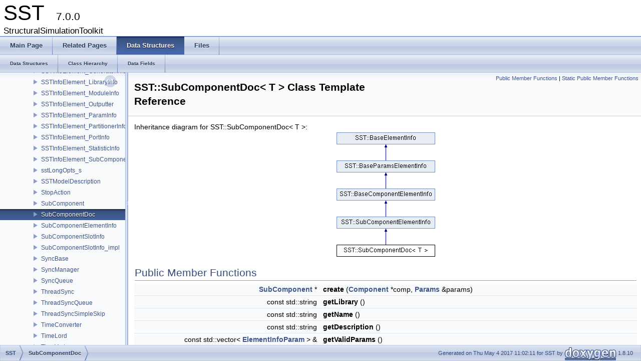

--- FILE ---
content_type: text/html; charset=utf-8
request_url: http://sst-simulator.org/SSTDoxygen/7.0.0_docs/html/classSST_1_1SubComponentDoc.html
body_size: 3579
content:
<!DOCTYPE html PUBLIC "-//W3C//DTD XHTML 1.0 Transitional//EN" "http://www.w3.org/TR/xhtml1/DTD/xhtml1-transitional.dtd">
<html xmlns="http://www.w3.org/1999/xhtml">
<head>
<meta http-equiv="Content-Type" content="text/xhtml;charset=UTF-8"/>
<meta http-equiv="X-UA-Compatible" content="IE=9"/>
<meta name="generator" content="Doxygen 1.8.10"/>
<title>SST: SST::SubComponentDoc&lt; T &gt; Class Template Reference</title>
<link href="tabs.css" rel="stylesheet" type="text/css"/>
<script type="text/javascript" src="jquery.js"></script>
<script type="text/javascript" src="dynsections.js"></script>
<link href="navtree.css" rel="stylesheet" type="text/css"/>
<script type="text/javascript" src="resize.js"></script>
<script type="text/javascript" src="navtreedata.js"></script>
<script type="text/javascript" src="navtree.js"></script>
<script type="text/javascript">
  $(document).ready(initResizable);
  $(window).load(resizeHeight);
</script>
<link href="doxygen.css" rel="stylesheet" type="text/css" />
</head>
<body>
<div id="top"><!-- do not remove this div, it is closed by doxygen! -->
<div id="titlearea">
<table cellspacing="0" cellpadding="0">
 <tbody>
 <tr style="height: 56px;">
  <td id="projectalign" style="padding-left: 0.5em;">
   <div id="projectname">SST
   &#160;<span id="projectnumber">7.0.0</span>
   </div>
   <div id="projectbrief">StructuralSimulationToolkit</div>
  </td>
 </tr>
 </tbody>
</table>
</div>
<!-- end header part -->
<!-- Generated by Doxygen 1.8.10 -->
  <div id="navrow1" class="tabs">
    <ul class="tablist">
      <li><a href="index.html"><span>Main&#160;Page</span></a></li>
      <li><a href="pages.html"><span>Related&#160;Pages</span></a></li>
      <li class="current"><a href="annotated.html"><span>Data&#160;Structures</span></a></li>
      <li><a href="files.html"><span>Files</span></a></li>
    </ul>
  </div>
  <div id="navrow2" class="tabs2">
    <ul class="tablist">
      <li><a href="annotated.html"><span>Data&#160;Structures</span></a></li>
      <li><a href="hierarchy.html"><span>Class&#160;Hierarchy</span></a></li>
      <li><a href="functions.html"><span>Data&#160;Fields</span></a></li>
    </ul>
  </div>
</div><!-- top -->
<div id="side-nav" class="ui-resizable side-nav-resizable">
  <div id="nav-tree">
    <div id="nav-tree-contents">
      <div id="nav-sync" class="sync"></div>
    </div>
  </div>
  <div id="splitbar" style="-moz-user-select:none;" 
       class="ui-resizable-handle">
  </div>
</div>
<script type="text/javascript">
$(document).ready(function(){initNavTree('classSST_1_1SubComponentDoc.html','');});
</script>
<div id="doc-content">
<div class="header">
  <div class="summary">
<a href="#pub-methods">Public Member Functions</a> &#124;
<a href="#pub-static-methods">Static Public Member Functions</a>  </div>
  <div class="headertitle">
<div class="title">SST::SubComponentDoc&lt; T &gt; Class Template Reference</div>  </div>
</div><!--header-->
<div class="contents">
<div class="dynheader">
Inheritance diagram for SST::SubComponentDoc&lt; T &gt;:</div>
<div class="dyncontent">
 <div class="center">
  <img src="classSST_1_1SubComponentDoc.png" usemap="#SST::SubComponentDoc&lt; T &gt;_map" alt=""/>
  <map id="SST::SubComponentDoc&lt; T &gt;_map" name="SST::SubComponentDoc&lt; T &gt;_map">
<area href="classSST_1_1SubComponentElementInfo.html" alt="SST::SubComponentElementInfo" shape="rect" coords="0,168,197,192"/>
<area href="classSST_1_1BaseComponentElementInfo.html" alt="SST::BaseComponentElementInfo" shape="rect" coords="0,112,197,136"/>
<area href="classSST_1_1BaseParamsElementInfo.html" alt="SST::BaseParamsElementInfo" shape="rect" coords="0,56,197,80"/>
<area href="classSST_1_1BaseElementInfo.html" alt="SST::BaseElementInfo" shape="rect" coords="0,0,197,24"/>
</map>
 </div></div>
<table class="memberdecls">
<tr class="heading"><td colspan="2"><h2 class="groupheader"><a name="pub-methods"></a>
Public Member Functions</h2></td></tr>
<tr class="memitem:a6967ffa9de3a0f03c2116c5bb9bc4e25"><td class="memItemLeft" align="right" valign="top"><a class="anchor" id="a6967ffa9de3a0f03c2116c5bb9bc4e25"></a>
<a class="el" href="classSST_1_1SubComponent.html">SubComponent</a> *&#160;</td><td class="memItemRight" valign="bottom"><b>create</b> (<a class="el" href="classSST_1_1Component.html">Component</a> *comp, <a class="el" href="classSST_1_1Params.html">Params</a> &amp;params)</td></tr>
<tr class="separator:a6967ffa9de3a0f03c2116c5bb9bc4e25"><td class="memSeparator" colspan="2">&#160;</td></tr>
<tr class="memitem:ae011c9f0e90de87508b9aafcc1206f48"><td class="memItemLeft" align="right" valign="top"><a class="anchor" id="ae011c9f0e90de87508b9aafcc1206f48"></a>
const std::string&#160;</td><td class="memItemRight" valign="bottom"><b>getLibrary</b> ()</td></tr>
<tr class="separator:ae011c9f0e90de87508b9aafcc1206f48"><td class="memSeparator" colspan="2">&#160;</td></tr>
<tr class="memitem:ab81836b68a4274cd16c7a983b847f07b"><td class="memItemLeft" align="right" valign="top"><a class="anchor" id="ab81836b68a4274cd16c7a983b847f07b"></a>
const std::string&#160;</td><td class="memItemRight" valign="bottom"><b>getName</b> ()</td></tr>
<tr class="separator:ab81836b68a4274cd16c7a983b847f07b"><td class="memSeparator" colspan="2">&#160;</td></tr>
<tr class="memitem:afec3bf365fa921db230a1f50eb53ff45"><td class="memItemLeft" align="right" valign="top"><a class="anchor" id="afec3bf365fa921db230a1f50eb53ff45"></a>
const std::string&#160;</td><td class="memItemRight" valign="bottom"><b>getDescription</b> ()</td></tr>
<tr class="separator:afec3bf365fa921db230a1f50eb53ff45"><td class="memSeparator" colspan="2">&#160;</td></tr>
<tr class="memitem:acc6d49f547675bd4c8efea6454a570ba"><td class="memItemLeft" align="right" valign="top"><a class="anchor" id="acc6d49f547675bd4c8efea6454a570ba"></a>
const std::vector&lt; <a class="el" href="structSST_1_1ElementInfoParam.html">ElementInfoParam</a> &gt; &amp;&#160;</td><td class="memItemRight" valign="bottom"><b>getValidParams</b> ()</td></tr>
<tr class="separator:acc6d49f547675bd4c8efea6454a570ba"><td class="memSeparator" colspan="2">&#160;</td></tr>
<tr class="memitem:a4c718661429ac3f8998f262d39b2ca29"><td class="memItemLeft" align="right" valign="top"><a class="anchor" id="a4c718661429ac3f8998f262d39b2ca29"></a>
const std::vector&lt; <a class="el" href="structSST_1_1ElementInfoStatistic.html">ElementInfoStatistic</a> &gt; &amp;&#160;</td><td class="memItemRight" valign="bottom"><b>getValidStats</b> ()</td></tr>
<tr class="separator:a4c718661429ac3f8998f262d39b2ca29"><td class="memSeparator" colspan="2">&#160;</td></tr>
<tr class="memitem:aa8ab103eb99c6ace69d18252adba9df9"><td class="memItemLeft" align="right" valign="top"><a class="anchor" id="aa8ab103eb99c6ace69d18252adba9df9"></a>
const std::vector&lt; <a class="el" href="structSST_1_1ElementInfoPort2.html">ElementInfoPort2</a> &gt; &amp;&#160;</td><td class="memItemRight" valign="bottom"><b>getValidPorts</b> ()</td></tr>
<tr class="separator:aa8ab103eb99c6ace69d18252adba9df9"><td class="memSeparator" colspan="2">&#160;</td></tr>
<tr class="memitem:ac581c035d22a1ef50eda0bbd17d2cafa"><td class="memItemLeft" align="right" valign="top"><a class="anchor" id="ac581c035d22a1ef50eda0bbd17d2cafa"></a>
const std::vector&lt; <a class="el" href="structSST_1_1ElementInfoSubComponentSlot.html">ElementInfoSubComponentSlot</a> &gt; &amp;&#160;</td><td class="memItemRight" valign="bottom"><b>getSubComponentSlots</b> ()</td></tr>
<tr class="separator:ac581c035d22a1ef50eda0bbd17d2cafa"><td class="memSeparator" colspan="2">&#160;</td></tr>
<tr class="memitem:a7e8637f1a53b87beb679954fe6517a26"><td class="memItemLeft" align="right" valign="top"><a class="anchor" id="a7e8637f1a53b87beb679954fe6517a26"></a>
const std::string&#160;</td><td class="memItemRight" valign="bottom"><b>getInterface</b> ()</td></tr>
<tr class="separator:a7e8637f1a53b87beb679954fe6517a26"><td class="memSeparator" colspan="2">&#160;</td></tr>
<tr class="memitem:a67fe2ae859a65c429efebf44601dc5b6"><td class="memItemLeft" align="right" valign="top"><a class="anchor" id="a67fe2ae859a65c429efebf44601dc5b6"></a>
const std::vector&lt; int &gt; &amp;&#160;</td><td class="memItemRight" valign="bottom"><b>getELICompiledVersion</b> ()</td></tr>
<tr class="separator:a67fe2ae859a65c429efebf44601dc5b6"><td class="memSeparator" colspan="2">&#160;</td></tr>
<tr class="memitem:a9eaf0b745090999eceb6203eb6941449"><td class="memItemLeft" align="right" valign="top"><a class="anchor" id="a9eaf0b745090999eceb6203eb6941449"></a>
const std::vector&lt; int &gt; &amp;&#160;</td><td class="memItemRight" valign="bottom"><b>getVersion</b> ()</td></tr>
<tr class="separator:a9eaf0b745090999eceb6203eb6941449"><td class="memSeparator" colspan="2">&#160;</td></tr>
<tr class="memitem:aa0a170f8099254b8fbcf70c26b8e9048"><td class="memItemLeft" align="right" valign="top"><a class="anchor" id="aa0a170f8099254b8fbcf70c26b8e9048"></a>
const std::string&#160;</td><td class="memItemRight" valign="bottom"><b>getCompileFile</b> ()</td></tr>
<tr class="separator:aa0a170f8099254b8fbcf70c26b8e9048"><td class="memSeparator" colspan="2">&#160;</td></tr>
<tr class="memitem:af0a8d1902feaafb37c4a887d8c1c7453"><td class="memItemLeft" align="right" valign="top"><a class="anchor" id="af0a8d1902feaafb37c4a887d8c1c7453"></a>
const std::string&#160;</td><td class="memItemRight" valign="bottom"><b>getCompileDate</b> ()</td></tr>
<tr class="separator:af0a8d1902feaafb37c4a887d8c1c7453"><td class="memSeparator" colspan="2">&#160;</td></tr>
<tr class="inherit_header pub_methods_classSST_1_1SubComponentElementInfo"><td colspan="2" onclick="javascript:toggleInherit('pub_methods_classSST_1_1SubComponentElementInfo')"><img src="closed.png" alt="-"/>&#160;Public Member Functions inherited from <a class="el" href="classSST_1_1SubComponentElementInfo.html">SST::SubComponentElementInfo</a></td></tr>
<tr class="memitem:a820552987efa088ddb5f154d50ed263e inherit pub_methods_classSST_1_1SubComponentElementInfo"><td class="memItemLeft" align="right" valign="top"><a class="anchor" id="a820552987efa088ddb5f154d50ed263e"></a>
std::string&#160;</td><td class="memItemRight" valign="bottom"><b>toString</b> ()</td></tr>
<tr class="separator:a820552987efa088ddb5f154d50ed263e inherit pub_methods_classSST_1_1SubComponentElementInfo"><td class="memSeparator" colspan="2">&#160;</td></tr>
<tr class="inherit_header pub_methods_classSST_1_1BaseComponentElementInfo"><td colspan="2" onclick="javascript:toggleInherit('pub_methods_classSST_1_1BaseComponentElementInfo')"><img src="closed.png" alt="-"/>&#160;Public Member Functions inherited from <a class="el" href="classSST_1_1BaseComponentElementInfo.html">SST::BaseComponentElementInfo</a></td></tr>
<tr class="memitem:a70b886e0fd226286511911d1a5861ceb inherit pub_methods_classSST_1_1BaseComponentElementInfo"><td class="memItemLeft" align="right" valign="top"><a class="anchor" id="a70b886e0fd226286511911d1a5861ceb"></a>
const std::vector&lt; std::string &gt; &amp;&#160;</td><td class="memItemRight" valign="bottom"><b>getPortnames</b> ()</td></tr>
<tr class="separator:a70b886e0fd226286511911d1a5861ceb inherit pub_methods_classSST_1_1BaseComponentElementInfo"><td class="memSeparator" colspan="2">&#160;</td></tr>
<tr class="memitem:a17fb80a7e21c37820ebf3f6351e257ae inherit pub_methods_classSST_1_1BaseComponentElementInfo"><td class="memItemLeft" align="right" valign="top"><a class="anchor" id="a17fb80a7e21c37820ebf3f6351e257ae"></a>
const std::vector&lt; std::string &gt; &amp;&#160;</td><td class="memItemRight" valign="bottom"><b>getStatnames</b> ()</td></tr>
<tr class="separator:a17fb80a7e21c37820ebf3f6351e257ae inherit pub_methods_classSST_1_1BaseComponentElementInfo"><td class="memSeparator" colspan="2">&#160;</td></tr>
<tr class="memitem:a5c217e04bbb2e5c5720978d3bd831356 inherit pub_methods_classSST_1_1BaseComponentElementInfo"><td class="memItemLeft" align="right" valign="top"><a class="anchor" id="a5c217e04bbb2e5c5720978d3bd831356"></a>
std::string&#160;</td><td class="memItemRight" valign="bottom"><b>getStatisticsString</b> ()</td></tr>
<tr class="separator:a5c217e04bbb2e5c5720978d3bd831356 inherit pub_methods_classSST_1_1BaseComponentElementInfo"><td class="memSeparator" colspan="2">&#160;</td></tr>
<tr class="memitem:af3d78519873405f9568d5f5e357f76ca inherit pub_methods_classSST_1_1BaseComponentElementInfo"><td class="memItemLeft" align="right" valign="top"><a class="anchor" id="af3d78519873405f9568d5f5e357f76ca"></a>
std::string&#160;</td><td class="memItemRight" valign="bottom"><b>getPortsString</b> ()</td></tr>
<tr class="separator:af3d78519873405f9568d5f5e357f76ca inherit pub_methods_classSST_1_1BaseComponentElementInfo"><td class="memSeparator" colspan="2">&#160;</td></tr>
<tr class="memitem:af16aa3d36881fc47eaffd2ce8182a21e inherit pub_methods_classSST_1_1BaseComponentElementInfo"><td class="memItemLeft" align="right" valign="top"><a class="anchor" id="af16aa3d36881fc47eaffd2ce8182a21e"></a>
std::string&#160;</td><td class="memItemRight" valign="bottom"><b>getSubComponentSlotString</b> ()</td></tr>
<tr class="separator:af16aa3d36881fc47eaffd2ce8182a21e inherit pub_methods_classSST_1_1BaseComponentElementInfo"><td class="memSeparator" colspan="2">&#160;</td></tr>
<tr class="inherit_header pub_methods_classSST_1_1BaseParamsElementInfo"><td colspan="2" onclick="javascript:toggleInherit('pub_methods_classSST_1_1BaseParamsElementInfo')"><img src="closed.png" alt="-"/>&#160;Public Member Functions inherited from <a class="el" href="classSST_1_1BaseParamsElementInfo.html">SST::BaseParamsElementInfo</a></td></tr>
<tr class="memitem:a1a58ca99de24adcc6ebb2380b6dacbaa inherit pub_methods_classSST_1_1BaseParamsElementInfo"><td class="memItemLeft" align="right" valign="top"><a class="anchor" id="a1a58ca99de24adcc6ebb2380b6dacbaa"></a>
const <a class="el" href="classSST_1_1Params.html#aca6800309a3de9d1c6ca038788cdd9af">Params::KeySet_t</a> &amp;&#160;</td><td class="memItemRight" valign="bottom"><b>getParamNames</b> ()</td></tr>
<tr class="separator:a1a58ca99de24adcc6ebb2380b6dacbaa inherit pub_methods_classSST_1_1BaseParamsElementInfo"><td class="memSeparator" colspan="2">&#160;</td></tr>
<tr class="memitem:a31fbcda2298f1a78825d5d7b0187bfaf inherit pub_methods_classSST_1_1BaseParamsElementInfo"><td class="memItemLeft" align="right" valign="top"><a class="anchor" id="a31fbcda2298f1a78825d5d7b0187bfaf"></a>
std::string&#160;</td><td class="memItemRight" valign="bottom"><b>getParametersString</b> ()</td></tr>
<tr class="separator:a31fbcda2298f1a78825d5d7b0187bfaf inherit pub_methods_classSST_1_1BaseParamsElementInfo"><td class="memSeparator" colspan="2">&#160;</td></tr>
<tr class="inherit_header pub_methods_classSST_1_1BaseElementInfo"><td colspan="2" onclick="javascript:toggleInherit('pub_methods_classSST_1_1BaseElementInfo')"><img src="closed.png" alt="-"/>&#160;Public Member Functions inherited from <a class="el" href="classSST_1_1BaseElementInfo.html">SST::BaseElementInfo</a></td></tr>
<tr class="memitem:a89d407d2f033479f40a2d136f25484b6 inherit pub_methods_classSST_1_1BaseElementInfo"><td class="memItemLeft" align="right" valign="top"><a class="anchor" id="a89d407d2f033479f40a2d136f25484b6"></a>
std::string&#160;</td><td class="memItemRight" valign="bottom"><b>getELIVersionString</b> ()</td></tr>
<tr class="separator:a89d407d2f033479f40a2d136f25484b6 inherit pub_methods_classSST_1_1BaseElementInfo"><td class="memSeparator" colspan="2">&#160;</td></tr>
</table><table class="memberdecls">
<tr class="heading"><td colspan="2"><h2 class="groupheader"><a name="pub-static-methods"></a>
Static Public Member Functions</h2></td></tr>
<tr class="memitem:a37a314f9470ed12d1a0d26c3b45687bb"><td class="memItemLeft" align="right" valign="top"><a class="anchor" id="a37a314f9470ed12d1a0d26c3b45687bb"></a>
static bool&#160;</td><td class="memItemRight" valign="bottom"><b>isLoaded</b> ()</td></tr>
<tr class="separator:a37a314f9470ed12d1a0d26c3b45687bb"><td class="memSeparator" colspan="2">&#160;</td></tr>
</table><table class="memberdecls">
<tr class="heading"><td colspan="2"><h2 class="groupheader"><a name="inherited"></a>
Additional Inherited Members</h2></td></tr>
<tr class="inherit_header pro_methods_classSST_1_1BaseComponentElementInfo"><td colspan="2" onclick="javascript:toggleInherit('pro_methods_classSST_1_1BaseComponentElementInfo')"><img src="closed.png" alt="-"/>&#160;Protected Member Functions inherited from <a class="el" href="classSST_1_1BaseComponentElementInfo.html">SST::BaseComponentElementInfo</a></td></tr>
<tr class="memitem:a7dc743cc24bbcd11977dcde308effd91 inherit pro_methods_classSST_1_1BaseComponentElementInfo"><td class="memItemLeft" align="right" valign="top"><a class="anchor" id="a7dc743cc24bbcd11977dcde308effd91"></a>
void&#160;</td><td class="memItemRight" valign="bottom"><b>initialize_portnames</b> ()</td></tr>
<tr class="separator:a7dc743cc24bbcd11977dcde308effd91 inherit pro_methods_classSST_1_1BaseComponentElementInfo"><td class="memSeparator" colspan="2">&#160;</td></tr>
<tr class="memitem:a8d3b0a3f33c2a08c37ba40013845cfdb inherit pro_methods_classSST_1_1BaseComponentElementInfo"><td class="memItemLeft" align="right" valign="top"><a class="anchor" id="a8d3b0a3f33c2a08c37ba40013845cfdb"></a>
void&#160;</td><td class="memItemRight" valign="bottom"><b>initialize_statnames</b> ()</td></tr>
<tr class="separator:a8d3b0a3f33c2a08c37ba40013845cfdb inherit pro_methods_classSST_1_1BaseComponentElementInfo"><td class="memSeparator" colspan="2">&#160;</td></tr>
<tr class="inherit_header pro_methods_classSST_1_1BaseParamsElementInfo"><td colspan="2" onclick="javascript:toggleInherit('pro_methods_classSST_1_1BaseParamsElementInfo')"><img src="closed.png" alt="-"/>&#160;Protected Member Functions inherited from <a class="el" href="classSST_1_1BaseParamsElementInfo.html">SST::BaseParamsElementInfo</a></td></tr>
<tr class="memitem:a15e0d47d223822909f331df1f2fb3b84 inherit pro_methods_classSST_1_1BaseParamsElementInfo"><td class="memItemLeft" align="right" valign="top"><a class="anchor" id="a15e0d47d223822909f331df1f2fb3b84"></a>
void&#160;</td><td class="memItemRight" valign="bottom"><b>initialize_allowedKeys</b> ()</td></tr>
<tr class="separator:a15e0d47d223822909f331df1f2fb3b84 inherit pro_methods_classSST_1_1BaseParamsElementInfo"><td class="memSeparator" colspan="2">&#160;</td></tr>
<tr class="inherit_header pro_attribs_classSST_1_1BaseComponentElementInfo"><td colspan="2" onclick="javascript:toggleInherit('pro_attribs_classSST_1_1BaseComponentElementInfo')"><img src="closed.png" alt="-"/>&#160;Protected Attributes inherited from <a class="el" href="classSST_1_1BaseComponentElementInfo.html">SST::BaseComponentElementInfo</a></td></tr>
<tr class="memitem:ade8067ee9c69373a970d6d3973d34303 inherit pro_attribs_classSST_1_1BaseComponentElementInfo"><td class="memItemLeft" align="right" valign="top"><a class="anchor" id="ade8067ee9c69373a970d6d3973d34303"></a>
std::vector&lt; std::string &gt;&#160;</td><td class="memItemRight" valign="bottom"><b>portnames</b></td></tr>
<tr class="separator:ade8067ee9c69373a970d6d3973d34303 inherit pro_attribs_classSST_1_1BaseComponentElementInfo"><td class="memSeparator" colspan="2">&#160;</td></tr>
<tr class="memitem:a6d3dc766c74ee370090583efdefbd5fc inherit pro_attribs_classSST_1_1BaseComponentElementInfo"><td class="memItemLeft" align="right" valign="top"><a class="anchor" id="a6d3dc766c74ee370090583efdefbd5fc"></a>
std::vector&lt; std::string &gt;&#160;</td><td class="memItemRight" valign="bottom"><b>statnames</b></td></tr>
<tr class="separator:a6d3dc766c74ee370090583efdefbd5fc inherit pro_attribs_classSST_1_1BaseComponentElementInfo"><td class="memSeparator" colspan="2">&#160;</td></tr>
<tr class="inherit_header pro_attribs_classSST_1_1BaseParamsElementInfo"><td colspan="2" onclick="javascript:toggleInherit('pro_attribs_classSST_1_1BaseParamsElementInfo')"><img src="closed.png" alt="-"/>&#160;Protected Attributes inherited from <a class="el" href="classSST_1_1BaseParamsElementInfo.html">SST::BaseParamsElementInfo</a></td></tr>
<tr class="memitem:ac4f291592399bd704505e587bf6c1548 inherit pro_attribs_classSST_1_1BaseParamsElementInfo"><td class="memItemLeft" align="right" valign="top"><a class="anchor" id="ac4f291592399bd704505e587bf6c1548"></a>
<a class="el" href="classSST_1_1Params.html#aca6800309a3de9d1c6ca038788cdd9af">Params::KeySet_t</a>&#160;</td><td class="memItemRight" valign="bottom"><b>allowedKeys</b></td></tr>
<tr class="separator:ac4f291592399bd704505e587bf6c1548 inherit pro_attribs_classSST_1_1BaseParamsElementInfo"><td class="memSeparator" colspan="2">&#160;</td></tr>
</table>
<hr/>The documentation for this class was generated from the following file:<ul>
<li>src/sst/core/<a class="el" href="elementinfo_8h_source.html">elementinfo.h</a></li>
</ul>
</div><!-- contents -->
</div><!-- doc-content -->
<!-- start footer part -->
<div id="nav-path" class="navpath"><!-- id is needed for treeview function! -->
  <ul>
    <li class="navelem"><b>SST</b></li><li class="navelem"><a class="el" href="classSST_1_1SubComponentDoc.html">SubComponentDoc</a></li>
    <li class="footer">Generated on Thu May 4 2017 11:02:11 for SST by
    <a href="http://www.doxygen.org/index.html">
    <img class="footer" src="doxygen.png" alt="doxygen"/></a> 1.8.10 </li>
  </ul>
</div>
</body>
</html>


--- FILE ---
content_type: application/javascript; charset=utf-8
request_url: http://sst-simulator.org/SSTDoxygen/7.0.0_docs/html/annotated_dup.js
body_size: 3929
content:
var annotated_dup =
[
    [ "sprockit", null, [
      [ "serializable_ptr_type", "classsprockit_1_1serializable__ptr__type.html", "classsprockit_1_1serializable__ptr__type" ]
    ] ],
    [ "SST", null, [
      [ "Core", null, [
        [ "Environment", null, [
          [ "EnvironmentConfigGroup", "classSST_1_1Core_1_1Environment_1_1EnvironmentConfigGroup.html", "classSST_1_1Core_1_1Environment_1_1EnvironmentConfigGroup" ],
          [ "EnvironmentConfiguration", "classSST_1_1Core_1_1Environment_1_1EnvironmentConfiguration.html", "classSST_1_1Core_1_1Environment_1_1EnvironmentConfiguration" ]
        ] ],
        [ "Interprocess", null, [
          [ "CircularBuffer", "classSST_1_1Core_1_1Interprocess_1_1CircularBuffer.html", "classSST_1_1Core_1_1Interprocess_1_1CircularBuffer" ],
          [ "IPCTunnel", "classSST_1_1Core_1_1Interprocess_1_1IPCTunnel.html", "classSST_1_1Core_1_1Interprocess_1_1IPCTunnel" ],
          [ "SSTMutex", "classSST_1_1Core_1_1Interprocess_1_1SSTMutex.html", "classSST_1_1Core_1_1Interprocess_1_1SSTMutex" ]
        ] ],
        [ "Serialization", null, [
          [ "pvt", null, [
            [ "raw_ptr_wrapper", "classSST_1_1Core_1_1Serialization_1_1pvt_1_1raw__ptr__wrapper.html", "classSST_1_1Core_1_1Serialization_1_1pvt_1_1raw__ptr__wrapper" ],
            [ "ser_array_wrapper", "classSST_1_1Core_1_1Serialization_1_1pvt_1_1ser__array__wrapper.html", "classSST_1_1Core_1_1Serialization_1_1pvt_1_1ser__array__wrapper" ],
            [ "ser_buffer_accessor", "classSST_1_1Core_1_1Serialization_1_1pvt_1_1ser__buffer__accessor.html", "classSST_1_1Core_1_1Serialization_1_1pvt_1_1ser__buffer__accessor" ],
            [ "ser_buffer_overrun", "classSST_1_1Core_1_1Serialization_1_1pvt_1_1ser__buffer__overrun.html", "classSST_1_1Core_1_1Serialization_1_1pvt_1_1ser__buffer__overrun" ],
            [ "ser_packer", "classSST_1_1Core_1_1Serialization_1_1pvt_1_1ser__packer.html", "classSST_1_1Core_1_1Serialization_1_1pvt_1_1ser__packer" ],
            [ "ser_sizer", "classSST_1_1Core_1_1Serialization_1_1pvt_1_1ser__sizer.html", "classSST_1_1Core_1_1Serialization_1_1pvt_1_1ser__sizer" ],
            [ "ser_unpacker", "classSST_1_1Core_1_1Serialization_1_1pvt_1_1ser__unpacker.html", "classSST_1_1Core_1_1Serialization_1_1pvt_1_1ser__unpacker" ]
          ] ],
          [ "need_delete_statics", "classSST_1_1Core_1_1Serialization_1_1need__delete__statics.html", "classSST_1_1Core_1_1Serialization_1_1need__delete__statics" ],
          [ "serializable", "classSST_1_1Core_1_1Serialization_1_1serializable.html", "classSST_1_1Core_1_1Serialization_1_1serializable" ],
          [ "serializable_builder", "classSST_1_1Core_1_1Serialization_1_1serializable__builder.html", "classSST_1_1Core_1_1Serialization_1_1serializable__builder" ],
          [ "serializable_builder_impl", "classSST_1_1Core_1_1Serialization_1_1serializable__builder__impl.html", "classSST_1_1Core_1_1Serialization_1_1serializable__builder__impl" ],
          [ "serializable_factory", "classSST_1_1Core_1_1Serialization_1_1serializable__factory.html", "classSST_1_1Core_1_1Serialization_1_1serializable__factory" ],
          [ "serializable_type", "classSST_1_1Core_1_1Serialization_1_1serializable__type.html", null ],
          [ "serialize", "classSST_1_1Core_1_1Serialization_1_1serialize.html", "classSST_1_1Core_1_1Serialization_1_1serialize" ],
          [ "serialize< bool >", "classSST_1_1Core_1_1Serialization_1_1serialize_3_01bool_01_4.html", "classSST_1_1Core_1_1Serialization_1_1serialize_3_01bool_01_4" ],
          [ "serialize< pvt::raw_ptr_wrapper< TPtr > >", "classSST_1_1Core_1_1Serialization_1_1serialize_3_01pvt_1_1raw__ptr__wrapper_3_01TPtr_01_4_01_4.html", "classSST_1_1Core_1_1Serialization_1_1serialize_3_01pvt_1_1raw__ptr__wrapper_3_01TPtr_01_4_01_4" ],
          [ "serialize< pvt::ser_array_wrapper< T, IntType >, typename std::enable_if< std::is_fundamental< T >::value||std::is_enum< T >::value >::type >", "classSST_1_1Core_1_1Serialization_1_1serialize_3_01pvt_1_1ser__array__wrapper_3_01T_00_01IntType2916ad7a1e758c7d90c8b6ee0057fdc7.html", "classSST_1_1Core_1_1Serialization_1_1serialize_3_01pvt_1_1ser__array__wrapper_3_01T_00_01IntType2916ad7a1e758c7d90c8b6ee0057fdc7" ],
          [ "serialize< pvt::ser_array_wrapper< T, IntType >, typename std::enable_if<!std::is_fundamental< T >::value &&!std::is_enum< T >::value >::type >", "classSST_1_1Core_1_1Serialization_1_1serialize_3_01pvt_1_1ser__array__wrapper_3_01T_00_01IntType5d88cc1e7ab5122d12ad4683579e1e13.html", "classSST_1_1Core_1_1Serialization_1_1serialize_3_01pvt_1_1ser__array__wrapper_3_01T_00_01IntType5d88cc1e7ab5122d12ad4683579e1e13" ],
          [ "serialize< pvt::ser_array_wrapper< void, IntType > >", "classSST_1_1Core_1_1Serialization_1_1serialize_3_01pvt_1_1ser__array__wrapper_3_01void_00_01IntType_01_4_01_4.html", "classSST_1_1Core_1_1Serialization_1_1serialize_3_01pvt_1_1ser__array__wrapper_3_01void_00_01IntType_01_4_01_4" ],
          [ "serialize< serializable * >", "classSST_1_1Core_1_1Serialization_1_1serialize_3_01serializable_01_5_01_4.html", "classSST_1_1Core_1_1Serialization_1_1serialize_3_01serializable_01_5_01_4" ],
          [ "serialize< SST::SparseVectorMap< keyT, classT > >", "classSST_1_1Core_1_1Serialization_1_1serialize_3_01SST_1_1SparseVectorMap_3_01keyT_00_01classT_01_4_01_4.html", "classSST_1_1Core_1_1Serialization_1_1serialize_3_01SST_1_1SparseVectorMap_3_01keyT_00_01classT_01_4_01_4" ],
          [ "serialize< std::deque< T > >", "classSST_1_1Core_1_1Serialization_1_1serialize_3_01std_1_1deque_3_01T_01_4_01_4.html", "classSST_1_1Core_1_1Serialization_1_1serialize_3_01std_1_1deque_3_01T_01_4_01_4" ],
          [ "serialize< std::list< T > >", "classSST_1_1Core_1_1Serialization_1_1serialize_3_01std_1_1list_3_01T_01_4_01_4.html", "classSST_1_1Core_1_1Serialization_1_1serialize_3_01std_1_1list_3_01T_01_4_01_4" ],
          [ "serialize< std::map< Key, Value > >", "classSST_1_1Core_1_1Serialization_1_1serialize_3_01std_1_1map_3_01Key_00_01Value_01_4_01_4.html", "classSST_1_1Core_1_1Serialization_1_1serialize_3_01std_1_1map_3_01Key_00_01Value_01_4_01_4" ],
          [ "serialize< std::pair< U, V > >", "classSST_1_1Core_1_1Serialization_1_1serialize_3_01std_1_1pair_3_01U_00_01V_01_4_01_4.html", "classSST_1_1Core_1_1Serialization_1_1serialize_3_01std_1_1pair_3_01U_00_01V_01_4_01_4" ],
          [ "serialize< std::set< T > >", "classSST_1_1Core_1_1Serialization_1_1serialize_3_01std_1_1set_3_01T_01_4_01_4.html", "classSST_1_1Core_1_1Serialization_1_1serialize_3_01std_1_1set_3_01T_01_4_01_4" ],
          [ "serialize< std::string >", "classSST_1_1Core_1_1Serialization_1_1serialize_3_01std_1_1string_01_4.html", "classSST_1_1Core_1_1Serialization_1_1serialize_3_01std_1_1string_01_4" ],
          [ "serialize< std::vector< T > >", "classSST_1_1Core_1_1Serialization_1_1serialize_3_01std_1_1vector_3_01T_01_4_01_4.html", "classSST_1_1Core_1_1Serialization_1_1serialize_3_01std_1_1vector_3_01T_01_4_01_4" ],
          [ "serialize< T *, typename std::enable_if< std::is_base_of< SST::Core::Serialization::serializable, T >::value >::type >", "classSST_1_1Core_1_1Serialization_1_1serialize_3_01T_01_5_00_01typename_01std_1_1enable__if_3_01ef8ec7214f8f501a7992718d05818612.html", "classSST_1_1Core_1_1Serialization_1_1serialize_3_01T_01_5_00_01typename_01std_1_1enable__if_3_01ef8ec7214f8f501a7992718d05818612" ],
          [ "serialize< T *, typename std::enable_if< std::is_fundamental< T >::value||std::is_enum< T >::value >::type >", "classSST_1_1Core_1_1Serialization_1_1serialize_3_01T_01_5_00_01typename_01std_1_1enable__if_3_018adf46533101e0a50d743b3004b513e7.html", "classSST_1_1Core_1_1Serialization_1_1serialize_3_01T_01_5_00_01typename_01std_1_1enable__if_3_018adf46533101e0a50d743b3004b513e7" ],
          [ "serialize< T, typename std::enable_if< std::is_base_of< SST::Core::Serialization::serializable, T >::value >::type >", "classSST_1_1Core_1_1Serialization_1_1serialize_3_01T_00_01typename_01std_1_1enable__if_3_01std_1c4fdf65f447f98ef3bf2f2c073e4f70c.html", "classSST_1_1Core_1_1Serialization_1_1serialize_3_01T_00_01typename_01std_1_1enable__if_3_01std_1c4fdf65f447f98ef3bf2f2c073e4f70c" ],
          [ "serialize< T, typename std::enable_if< std::is_fundamental< T >::value||std::is_enum< T >::value >::type >", "classSST_1_1Core_1_1Serialization_1_1serialize_3_01T_00_01typename_01std_1_1enable__if_3_01std_1a08158e201b57b73ad1a36358af41061.html", "classSST_1_1Core_1_1Serialization_1_1serialize_3_01T_00_01typename_01std_1_1enable__if_3_01std_1a08158e201b57b73ad1a36358af41061" ],
          [ "serialize< T[N], typename std::enable_if< std::is_fundamental< T >::value||std::is_enum< T >::value >::type >", "classSST_1_1Core_1_1Serialization_1_1serialize_3_01T[N]_00_01typename_01std_1_1enable__if_3_01st3ad51ca765278c2aded66cf2fd264eb0.html", "classSST_1_1Core_1_1Serialization_1_1serialize_3_01T[N]_00_01typename_01std_1_1enable__if_3_01st3ad51ca765278c2aded66cf2fd264eb0" ],
          [ "serialize< T[N], typename std::enable_if<!std::is_fundamental< T >::value &&!std::is_enum< T >::value >::type >", "classSST_1_1Core_1_1Serialization_1_1serialize_3_01T[N]_00_01typename_01std_1_1enable__if_3_9stdeee32bc9463277f9712cbad1d92c6e4e.html", "classSST_1_1Core_1_1Serialization_1_1serialize_3_01T[N]_00_01typename_01std_1_1enable__if_3_9stdeee32bc9463277f9712cbad1d92c6e4e" ],
          [ "serializer", "classSST_1_1Core_1_1Serialization_1_1serializer.html", "classSST_1_1Core_1_1Serialization_1_1serializer" ],
          [ "statics", "classSST_1_1Core_1_1Serialization_1_1statics.html", "classSST_1_1Core_1_1Serialization_1_1statics" ]
        ] ],
        [ "ThreadSafe", null, [
          [ "Barrier", "classSST_1_1Core_1_1ThreadSafe_1_1Barrier.html", "classSST_1_1Core_1_1ThreadSafe_1_1Barrier" ],
          [ "BoundedQueue", "classSST_1_1Core_1_1ThreadSafe_1_1BoundedQueue.html", "classSST_1_1Core_1_1ThreadSafe_1_1BoundedQueue" ],
          [ "Spinlock", "classSST_1_1Core_1_1ThreadSafe_1_1Spinlock.html", "classSST_1_1Core_1_1ThreadSafe_1_1Spinlock" ],
          [ "UnboundedQueue", "classSST_1_1Core_1_1ThreadSafe_1_1UnboundedQueue.html", "classSST_1_1Core_1_1ThreadSafe_1_1UnboundedQueue" ]
        ] ],
        [ "ConfigGraphOutput", "classSST_1_1Core_1_1ConfigGraphOutput.html", "classSST_1_1Core_1_1ConfigGraphOutput" ],
        [ "ConfigGraphOutputException", "classSST_1_1Core_1_1ConfigGraphOutputException.html", "classSST_1_1Core_1_1ConfigGraphOutputException" ],
        [ "DotConfigGraphOutput", "classSST_1_1Core_1_1DotConfigGraphOutput.html", "classSST_1_1Core_1_1DotConfigGraphOutput" ],
        [ "JSONConfigGraphOutput", "classSST_1_1Core_1_1JSONConfigGraphOutput.html", "classSST_1_1Core_1_1JSONConfigGraphOutput" ],
        [ "MemPool", "classSST_1_1Core_1_1MemPool.html", "classSST_1_1Core_1_1MemPool" ],
        [ "PythonConfigGraphOutput", "classSST_1_1Core_1_1PythonConfigGraphOutput.html", "classSST_1_1Core_1_1PythonConfigGraphOutput" ],
        [ "XMLConfigGraphOutput", "classSST_1_1Core_1_1XMLConfigGraphOutput.html", "classSST_1_1Core_1_1XMLConfigGraphOutput" ]
      ] ],
      [ "Interfaces", null, [
        [ "SimpleMem", "classSST_1_1Interfaces_1_1SimpleMem.html", "classSST_1_1Interfaces_1_1SimpleMem" ],
        [ "SimpleNetwork", "classSST_1_1Interfaces_1_1SimpleNetwork.html", "classSST_1_1Interfaces_1_1SimpleNetwork" ],
        [ "StringEvent", "classSST_1_1Interfaces_1_1StringEvent.html", "classSST_1_1Interfaces_1_1StringEvent" ],
        [ "TestEvent", "classSST_1_1Interfaces_1_1TestEvent.html", "classSST_1_1Interfaces_1_1TestEvent" ]
      ] ],
      [ "Partition", null, [
        [ "SimplePartitioner", "classSST_1_1Partition_1_1SimplePartitioner.html", "classSST_1_1Partition_1_1SimplePartitioner" ],
        [ "SSTLinearPartition", "classSST_1_1Partition_1_1SSTLinearPartition.html", "classSST_1_1Partition_1_1SSTLinearPartition" ],
        [ "SSTPartitioner", "classSST_1_1Partition_1_1SSTPartitioner.html", "classSST_1_1Partition_1_1SSTPartitioner" ],
        [ "SSTRoundRobinPartition", "classSST_1_1Partition_1_1SSTRoundRobinPartition.html", "classSST_1_1Partition_1_1SSTRoundRobinPartition" ],
        [ "SSTSelfPartition", "classSST_1_1Partition_1_1SSTSelfPartition.html", "classSST_1_1Partition_1_1SSTSelfPartition" ],
        [ "SSTSinglePartition", "classSST_1_1Partition_1_1SSTSinglePartition.html", "classSST_1_1Partition_1_1SSTSinglePartition" ]
      ] ],
      [ "RNG", null, [
        [ "MarsagliaRNG", "classSST_1_1RNG_1_1MarsagliaRNG.html", "classSST_1_1RNG_1_1MarsagliaRNG" ],
        [ "MersenneRNG", "classSST_1_1RNG_1_1MersenneRNG.html", "classSST_1_1RNG_1_1MersenneRNG" ],
        [ "SSTConstantDistribution", "classSST_1_1RNG_1_1SSTConstantDistribution.html", "classSST_1_1RNG_1_1SSTConstantDistribution" ],
        [ "SSTDiscreteDistribution", "classSST_1_1RNG_1_1SSTDiscreteDistribution.html", "classSST_1_1RNG_1_1SSTDiscreteDistribution" ],
        [ "SSTExponentialDistribution", "classSST_1_1RNG_1_1SSTExponentialDistribution.html", "classSST_1_1RNG_1_1SSTExponentialDistribution" ],
        [ "SSTGaussianDistribution", "classSST_1_1RNG_1_1SSTGaussianDistribution.html", "classSST_1_1RNG_1_1SSTGaussianDistribution" ],
        [ "SSTPoissonDistribution", "classSST_1_1RNG_1_1SSTPoissonDistribution.html", "classSST_1_1RNG_1_1SSTPoissonDistribution" ],
        [ "SSTRandom", "classSST_1_1RNG_1_1SSTRandom.html", "classSST_1_1RNG_1_1SSTRandom" ],
        [ "SSTRandomDistribution", "classSST_1_1RNG_1_1SSTRandomDistribution.html", "classSST_1_1RNG_1_1SSTRandomDistribution" ],
        [ "SSTUniformDistribution", "classSST_1_1RNG_1_1SSTUniformDistribution.html", "classSST_1_1RNG_1_1SSTUniformDistribution" ],
        [ "XORShiftRNG", "classSST_1_1RNG_1_1XORShiftRNG.html", "classSST_1_1RNG_1_1XORShiftRNG" ]
      ] ],
      [ "Statistics", null, [
        [ "AccumulatorStatistic", "classSST_1_1Statistics_1_1AccumulatorStatistic.html", "classSST_1_1Statistics_1_1AccumulatorStatistic" ],
        [ "HistogramStatistic", "classSST_1_1Statistics_1_1HistogramStatistic.html", "classSST_1_1Statistics_1_1HistogramStatistic" ],
        [ "is_type_same", "structSST_1_1Statistics_1_1is__type__same.html", "structSST_1_1Statistics_1_1is__type__same" ],
        [ "is_type_same< T, T >", "structSST_1_1Statistics_1_1is__type__same_3_01T_00_01T_01_4.html", "structSST_1_1Statistics_1_1is__type__same_3_01T_00_01T_01_4" ],
        [ "NullStatistic", "classSST_1_1Statistics_1_1NullStatistic.html", "classSST_1_1Statistics_1_1NullStatistic" ],
        [ "Statistic", "classSST_1_1Statistics_1_1Statistic.html", "classSST_1_1Statistics_1_1Statistic" ],
        [ "StatisticBase", "classSST_1_1Statistics_1_1StatisticBase.html", "classSST_1_1Statistics_1_1StatisticBase" ],
        [ "StatisticFieldInfo", "classSST_1_1Statistics_1_1StatisticFieldInfo.html", "classSST_1_1Statistics_1_1StatisticFieldInfo" ],
        [ "StatisticGroup", "classSST_1_1Statistics_1_1StatisticGroup.html", "classSST_1_1Statistics_1_1StatisticGroup" ],
        [ "StatisticInfo", "classSST_1_1Statistics_1_1StatisticInfo.html", "classSST_1_1Statistics_1_1StatisticInfo" ],
        [ "StatisticOutput", "classSST_1_1Statistics_1_1StatisticOutput.html", "classSST_1_1Statistics_1_1StatisticOutput" ],
        [ "StatisticOutputConsole", "classSST_1_1Statistics_1_1StatisticOutputConsole.html", "classSST_1_1Statistics_1_1StatisticOutputConsole" ],
        [ "StatisticOutputCSV", "classSST_1_1Statistics_1_1StatisticOutputCSV.html", "classSST_1_1Statistics_1_1StatisticOutputCSV" ],
        [ "StatisticOutputHDF5", "classSST_1_1Statistics_1_1StatisticOutputHDF5.html", "classSST_1_1Statistics_1_1StatisticOutputHDF5" ],
        [ "StatisticOutputTxt", "classSST_1_1Statistics_1_1StatisticOutputTxt.html", "classSST_1_1Statistics_1_1StatisticOutputTxt" ],
        [ "StatisticProcessingEngine", "classSST_1_1Statistics_1_1StatisticProcessingEngine.html", "classSST_1_1Statistics_1_1StatisticProcessingEngine" ],
        [ "UniqueCountStatistic", "classSST_1_1Statistics_1_1UniqueCountStatistic.html", "classSST_1_1Statistics_1_1UniqueCountStatistic" ]
      ] ],
      [ "Action", "classSST_1_1Action.html", "classSST_1_1Action" ],
      [ "Activity", "classSST_1_1Activity.html", "classSST_1_1Activity" ],
      [ "ActivityQueue", "classSST_1_1ActivityQueue.html", "classSST_1_1ActivityQueue" ],
      [ "BaseComponent", "classSST_1_1BaseComponent.html", "classSST_1_1BaseComponent" ],
      [ "BaseComponentElementInfo", "classSST_1_1BaseComponentElementInfo.html", "classSST_1_1BaseComponentElementInfo" ],
      [ "BaseElementInfo", "classSST_1_1BaseElementInfo.html", "classSST_1_1BaseElementInfo" ],
      [ "BaseParamsElementInfo", "classSST_1_1BaseParamsElementInfo.html", "classSST_1_1BaseParamsElementInfo" ],
      [ "ChangeSet", "classSST_1_1ChangeSet.html", "classSST_1_1ChangeSet" ],
      [ "char_delimiter", "structSST_1_1char__delimiter.html", "structSST_1_1char__delimiter" ],
      [ "Clock", "classSST_1_1Clock.html", "classSST_1_1Clock" ],
      [ "Component", "classSST_1_1Component.html", "classSST_1_1Component" ],
      [ "ComponentDoc", "classSST_1_1ComponentDoc.html", "classSST_1_1ComponentDoc" ],
      [ "ComponentElementInfo", "classSST_1_1ComponentElementInfo.html", "classSST_1_1ComponentElementInfo" ],
      [ "ComponentInfo", "classSST_1_1ComponentInfo.html", "classSST_1_1ComponentInfo" ],
      [ "ComponentInfoMap", "classSST_1_1ComponentInfoMap.html", "classSST_1_1ComponentInfoMap" ],
      [ "Config", "classSST_1_1Config.html", "classSST_1_1Config" ],
      [ "ConfigComponent", "classSST_1_1ConfigComponent.html", "classSST_1_1ConfigComponent" ],
      [ "ConfigGraph", "classSST_1_1ConfigGraph.html", "classSST_1_1ConfigGraph" ],
      [ "ConfigLink", "classSST_1_1ConfigLink.html", "classSST_1_1ConfigLink" ],
      [ "ConfigStatGroup", "classSST_1_1ConfigStatGroup.html", "classSST_1_1ConfigStatGroup" ],
      [ "ConfigStatOutput", "classSST_1_1ConfigStatOutput.html", "classSST_1_1ConfigStatOutput" ],
      [ "decimal_fixedpoint", "classSST_1_1decimal__fixedpoint.html", "classSST_1_1decimal__fixedpoint" ],
      [ "ElementInfoComponent", "structSST_1_1ElementInfoComponent.html", "structSST_1_1ElementInfoComponent" ],
      [ "ElementInfoEvent", "structSST_1_1ElementInfoEvent.html", "structSST_1_1ElementInfoEvent" ],
      [ "ElementInfoGenerator", "structSST_1_1ElementInfoGenerator.html", "structSST_1_1ElementInfoGenerator" ],
      [ "ElementInfoIntrospector", "structSST_1_1ElementInfoIntrospector.html", "structSST_1_1ElementInfoIntrospector" ],
      [ "ElementInfoModule", "structSST_1_1ElementInfoModule.html", "structSST_1_1ElementInfoModule" ],
      [ "ElementInfoParam", "structSST_1_1ElementInfoParam.html", "structSST_1_1ElementInfoParam" ],
      [ "ElementInfoPartitioner", "structSST_1_1ElementInfoPartitioner.html", "structSST_1_1ElementInfoPartitioner" ],
      [ "ElementInfoPort", "structSST_1_1ElementInfoPort.html", "structSST_1_1ElementInfoPort" ],
      [ "ElementInfoPort2", "structSST_1_1ElementInfoPort2.html", "structSST_1_1ElementInfoPort2" ],
      [ "ElementInfoStatistic", "structSST_1_1ElementInfoStatistic.html", "structSST_1_1ElementInfoStatistic" ],
      [ "ElementInfoSubComponent", "structSST_1_1ElementInfoSubComponent.html", "structSST_1_1ElementInfoSubComponent" ],
      [ "ElementInfoSubComponentSlot", "structSST_1_1ElementInfoSubComponentSlot.html", "structSST_1_1ElementInfoSubComponentSlot" ],
      [ "ElementLibraryDatabase", "classSST_1_1ElementLibraryDatabase.html", "classSST_1_1ElementLibraryDatabase" ],
      [ "ElementLibraryInfo", "structSST_1_1ElementLibraryInfo.html", "structSST_1_1ElementLibraryInfo" ],
      [ "ElemLoader", "classSST_1_1ElemLoader.html", "classSST_1_1ElemLoader" ],
      [ "EmptyRankSync", "classSST_1_1EmptyRankSync.html", "classSST_1_1EmptyRankSync" ],
      [ "EmptyThreadSync", "classSST_1_1EmptyThreadSync.html", "classSST_1_1EmptyThreadSync" ],
      [ "escaped_list_separator", "structSST_1_1escaped__list__separator.html", "structSST_1_1escaped__list__separator" ],
      [ "Event", "classSST_1_1Event.html", "classSST_1_1Event" ],
      [ "Exit", "classSST_1_1Exit.html", "classSST_1_1Exit" ],
      [ "Factory", "classSST_1_1Factory.html", "classSST_1_1Factory" ],
      [ "InitQueue", "classSST_1_1InitQueue.html", "classSST_1_1InitQueue" ],
      [ "LibraryInfo", "classSST_1_1LibraryInfo.html", "classSST_1_1LibraryInfo" ],
      [ "Link", "classSST_1_1Link.html", "classSST_1_1Link" ],
      [ "LinkMap", "classSST_1_1LinkMap.html", "classSST_1_1LinkMap" ],
      [ "LinkPair", "classSST_1_1LinkPair.html", "classSST_1_1LinkPair" ],
      [ "LoaderData", "structSST_1_1LoaderData.html", "structSST_1_1LoaderData" ],
      [ "Module", "classSST_1_1Module.html", "classSST_1_1Module" ],
      [ "ModuleDoc", "classSST_1_1ModuleDoc.html", "classSST_1_1ModuleDoc" ],
      [ "ModuleDocWithComponent", "classSST_1_1ModuleDocWithComponent.html", "classSST_1_1ModuleDocWithComponent" ],
      [ "ModuleDocWithoutComponent", "classSST_1_1ModuleDocWithoutComponent.html", "classSST_1_1ModuleDocWithoutComponent" ],
      [ "ModuleElementInfo", "classSST_1_1ModuleElementInfo.html", "classSST_1_1ModuleElementInfo" ],
      [ "NewRankSync", "classSST_1_1NewRankSync.html", "classSST_1_1NewRankSync" ],
      [ "NewThreadSync", "classSST_1_1NewThreadSync.html", "classSST_1_1NewThreadSync" ],
      [ "NullEvent", "classSST_1_1NullEvent.html", "classSST_1_1NullEvent" ],
      [ "OneShot", "classSST_1_1OneShot.html", "classSST_1_1OneShot" ],
      [ "Output", "classSST_1_1Output.html", "classSST_1_1Output" ],
      [ "Params", "classSST_1_1Params.html", "classSST_1_1Params" ],
      [ "PartitionComponent", "classSST_1_1PartitionComponent.html", "classSST_1_1PartitionComponent" ],
      [ "PartitionerDoc", "classSST_1_1PartitionerDoc.html", "classSST_1_1PartitionerDoc" ],
      [ "PartitionerElementInfo", "classSST_1_1PartitionerElementInfo.html", "classSST_1_1PartitionerElementInfo" ],
      [ "PartitionGraph", "classSST_1_1PartitionGraph.html", "classSST_1_1PartitionGraph" ],
      [ "PartitionLink", "classSST_1_1PartitionLink.html", "classSST_1_1PartitionLink" ],
      [ "PollingLinkQueue", "classSST_1_1PollingLinkQueue.html", "classSST_1_1PollingLinkQueue" ],
      [ "PythonModuleDoc", "classSST_1_1PythonModuleDoc.html", "classSST_1_1PythonModuleDoc" ],
      [ "PythonModuleElementInfo", "classSST_1_1PythonModuleElementInfo.html", "classSST_1_1PythonModuleElementInfo" ],
      [ "RankInfo", "classSST_1_1RankInfo.html", "classSST_1_1RankInfo" ],
      [ "RankSyncParallelSkip", "classSST_1_1RankSyncParallelSkip.html", "classSST_1_1RankSyncParallelSkip" ],
      [ "RankSyncSerialSkip", "classSST_1_1RankSyncSerialSkip.html", "classSST_1_1RankSyncSerialSkip" ],
      [ "RegionInfo", "classSST_1_1RegionInfo.html", "classSST_1_1RegionInfo" ],
      [ "SelfLink", "classSST_1_1SelfLink.html", "classSST_1_1SelfLink" ],
      [ "SharedRegion", "classSST_1_1SharedRegion.html", "classSST_1_1SharedRegion" ],
      [ "SharedRegionImpl", "classSST_1_1SharedRegionImpl.html", "classSST_1_1SharedRegionImpl" ],
      [ "SharedRegionInitializedMerger", "classSST_1_1SharedRegionInitializedMerger.html", "classSST_1_1SharedRegionInitializedMerger" ],
      [ "SharedRegionManager", "classSST_1_1SharedRegionManager.html", "classSST_1_1SharedRegionManager" ],
      [ "SharedRegionManagerImpl", "classSST_1_1SharedRegionManagerImpl.html", "classSST_1_1SharedRegionManagerImpl" ],
      [ "SharedRegionMerger", "classSST_1_1SharedRegionMerger.html", "classSST_1_1SharedRegionMerger" ],
      [ "Simulation", "classSST_1_1Simulation.html", "classSST_1_1Simulation" ],
      [ "SimulatorHeartbeat", "classSST_1_1SimulatorHeartbeat.html", "classSST_1_1SimulatorHeartbeat" ],
      [ "SparseVectorMap", "classSST_1_1SparseVectorMap.html", "classSST_1_1SparseVectorMap" ],
      [ "SparseVectorMap< keyT, keyT >", "classSST_1_1SparseVectorMap_3_01keyT_00_01keyT_01_4.html", "classSST_1_1SparseVectorMap_3_01keyT_00_01keyT_01_4" ],
      [ "SSTElementPythonModule", "classSST_1_1SSTElementPythonModule.html", "classSST_1_1SSTElementPythonModule" ],
      [ "SSTElementPythonModuleOldELI", "classSST_1_1SSTElementPythonModuleOldELI.html", "classSST_1_1SSTElementPythonModuleOldELI" ],
      [ "SSTInfoConfig", "classSST_1_1SSTInfoConfig.html", "classSST_1_1SSTInfoConfig" ],
      [ "SSTInfoElement_BaseInfo", "classSST_1_1SSTInfoElement__BaseInfo.html", "classSST_1_1SSTInfoElement__BaseInfo" ],
      [ "SSTInfoElement_ComponentInfo", "classSST_1_1SSTInfoElement__ComponentInfo.html", "classSST_1_1SSTInfoElement__ComponentInfo" ],
      [ "SSTInfoElement_EventInfo", "classSST_1_1SSTInfoElement__EventInfo.html", "classSST_1_1SSTInfoElement__EventInfo" ],
      [ "SSTInfoElement_GeneratorInfo", "classSST_1_1SSTInfoElement__GeneratorInfo.html", "classSST_1_1SSTInfoElement__GeneratorInfo" ],
      [ "SSTInfoElement_LibraryInfo", "classSST_1_1SSTInfoElement__LibraryInfo.html", "classSST_1_1SSTInfoElement__LibraryInfo" ],
      [ "SSTInfoElement_ModuleInfo", "classSST_1_1SSTInfoElement__ModuleInfo.html", "classSST_1_1SSTInfoElement__ModuleInfo" ],
      [ "SSTInfoElement_Outputter", "classSST_1_1SSTInfoElement__Outputter.html", "classSST_1_1SSTInfoElement__Outputter" ],
      [ "SSTInfoElement_ParamInfo", "classSST_1_1SSTInfoElement__ParamInfo.html", "classSST_1_1SSTInfoElement__ParamInfo" ],
      [ "SSTInfoElement_PartitionerInfo", "classSST_1_1SSTInfoElement__PartitionerInfo.html", "classSST_1_1SSTInfoElement__PartitionerInfo" ],
      [ "SSTInfoElement_PortInfo", "classSST_1_1SSTInfoElement__PortInfo.html", "classSST_1_1SSTInfoElement__PortInfo" ],
      [ "SSTInfoElement_StatisticInfo", "classSST_1_1SSTInfoElement__StatisticInfo.html", "classSST_1_1SSTInfoElement__StatisticInfo" ],
      [ "SSTInfoElement_SubComponentInfo", "classSST_1_1SSTInfoElement__SubComponentInfo.html", "classSST_1_1SSTInfoElement__SubComponentInfo" ],
      [ "sstLongOpts_s", "structSST_1_1sstLongOpts__s.html", "structSST_1_1sstLongOpts__s" ],
      [ "SSTModelDescription", "classSST_1_1SSTModelDescription.html", "classSST_1_1SSTModelDescription" ],
      [ "StopAction", "classSST_1_1StopAction.html", "classSST_1_1StopAction" ],
      [ "SubComponent", "classSST_1_1SubComponent.html", "classSST_1_1SubComponent" ],
      [ "SubComponentDoc", "classSST_1_1SubComponentDoc.html", "classSST_1_1SubComponentDoc" ],
      [ "SubComponentElementInfo", "classSST_1_1SubComponentElementInfo.html", "classSST_1_1SubComponentElementInfo" ],
      [ "SubComponentSlotInfo", "classSST_1_1SubComponentSlotInfo.html", "classSST_1_1SubComponentSlotInfo" ],
      [ "SubComponentSlotInfo_impl", "classSST_1_1SubComponentSlotInfo__impl.html", "classSST_1_1SubComponentSlotInfo__impl" ],
      [ "SyncBase", "classSST_1_1SyncBase.html", "classSST_1_1SyncBase" ],
      [ "SyncManager", "classSST_1_1SyncManager.html", "classSST_1_1SyncManager" ],
      [ "SyncQueue", "classSST_1_1SyncQueue.html", "classSST_1_1SyncQueue" ],
      [ "ThreadSync", "classSST_1_1ThreadSync.html", "classSST_1_1ThreadSync" ],
      [ "ThreadSyncQueue", "classSST_1_1ThreadSyncQueue.html", "classSST_1_1ThreadSyncQueue" ],
      [ "ThreadSyncSimpleSkip", "classSST_1_1ThreadSyncSimpleSkip.html", "classSST_1_1ThreadSyncSimpleSkip" ],
      [ "TimeConverter", "classSST_1_1TimeConverter.html", "classSST_1_1TimeConverter" ],
      [ "TimeLord", "classSST_1_1TimeLord.html", "classSST_1_1TimeLord" ],
      [ "TimeVortex", "classSST_1_1TimeVortex.html", "classSST_1_1TimeVortex" ],
      [ "Tokenizer", "classSST_1_1Tokenizer.html", "classSST_1_1Tokenizer" ],
      [ "TraceFunction", "classSST_1_1TraceFunction.html", "classSST_1_1TraceFunction" ],
      [ "UninitializedQueue", "classSST_1_1UninitializedQueue.html", "classSST_1_1UninitializedQueue" ],
      [ "UnitAlgebra", "classSST_1_1UnitAlgebra.html", "classSST_1_1UnitAlgebra" ],
      [ "Units", "classSST_1_1Units.html", "classSST_1_1Units" ]
    ] ],
    [ "ComponentHolder", "structComponentHolder.html", "structComponentHolder" ],
    [ "ComponentPy_t", "structComponentPy__t.html", "structComponentPy__t" ],
    [ "LinkPy_t", "structLinkPy__t.html", "structLinkPy__t" ],
    [ "lt__advise", "structlt____advise.html", "structlt____advise" ],
    [ "lt__handle", "structlt____handle.html", "structlt____handle" ],
    [ "lt__interface_id", "structlt____interface__id.html", "structlt____interface__id" ],
    [ "lt_dlvtable", "structlt__dlvtable.html", "structlt__dlvtable" ],
    [ "lt_interface_data", "structlt__interface__data.html", "structlt__interface__data" ],
    [ "ModuleLoaderPy_t", "structModuleLoaderPy__t.html", null ],
    [ "OverallOutputter", "classOverallOutputter.html", "classOverallOutputter" ],
    [ "PyComponent", "structPyComponent.html", "structPyComponent" ],
    [ "PySubComponent", "structPySubComponent.html", "structPySubComponent" ],
    [ "SimThreadInfo_t", "structSimThreadInfo__t.html", "structSimThreadInfo__t" ],
    [ "slist", "structslist.html", "structslist" ],
    [ "StatGroupPy_t", "structStatGroupPy__t.html", "structStatGroupPy__t" ],
    [ "StatOutputPy_t", "structStatOutputPy__t.html", "structStatOutputPy__t" ],
    [ "symlist_chain", "structsymlist__chain.html", "structsymlist__chain" ]
];

--- FILE ---
content_type: application/javascript; charset=utf-8
request_url: http://sst-simulator.org/SSTDoxygen/7.0.0_docs/html/classSST_1_1SubComponentDoc.js
body_size: 537
content:
var classSST_1_1SubComponentDoc =
[
    [ "SubComponentDoc", "classSST_1_1SubComponentDoc.html#a71975fc49feffff2b02929972b00bc9d", null ],
    [ "create", "classSST_1_1SubComponentDoc.html#a6967ffa9de3a0f03c2116c5bb9bc4e25", null ],
    [ "getCompileDate", "classSST_1_1SubComponentDoc.html#af0a8d1902feaafb37c4a887d8c1c7453", null ],
    [ "getCompileFile", "classSST_1_1SubComponentDoc.html#aa0a170f8099254b8fbcf70c26b8e9048", null ],
    [ "getDescription", "classSST_1_1SubComponentDoc.html#afec3bf365fa921db230a1f50eb53ff45", null ],
    [ "getELICompiledVersion", "classSST_1_1SubComponentDoc.html#a67fe2ae859a65c429efebf44601dc5b6", null ],
    [ "getInterface", "classSST_1_1SubComponentDoc.html#a7e8637f1a53b87beb679954fe6517a26", null ],
    [ "getLibrary", "classSST_1_1SubComponentDoc.html#ae011c9f0e90de87508b9aafcc1206f48", null ],
    [ "getName", "classSST_1_1SubComponentDoc.html#ab81836b68a4274cd16c7a983b847f07b", null ],
    [ "getSubComponentSlots", "classSST_1_1SubComponentDoc.html#ac581c035d22a1ef50eda0bbd17d2cafa", null ],
    [ "getValidParams", "classSST_1_1SubComponentDoc.html#acc6d49f547675bd4c8efea6454a570ba", null ],
    [ "getValidPorts", "classSST_1_1SubComponentDoc.html#aa8ab103eb99c6ace69d18252adba9df9", null ],
    [ "getValidStats", "classSST_1_1SubComponentDoc.html#a4c718661429ac3f8998f262d39b2ca29", null ],
    [ "getVersion", "classSST_1_1SubComponentDoc.html#a9eaf0b745090999eceb6203eb6941449", null ],
    [ "isLoaded", "classSST_1_1SubComponentDoc.html#a37a314f9470ed12d1a0d26c3b45687bb", null ]
];

--- FILE ---
content_type: application/javascript; charset=utf-8
request_url: http://sst-simulator.org/SSTDoxygen/7.0.0_docs/html/navtreeindex7.js
body_size: 6272
content:
var NAVTREEINDEX7 =
{
"classSST_1_1Statistics_1_1StatisticBase.html#a2b0fcde0dce18cef11ff361a95f1891a":[1,0,1,4,6,27],
"classSST_1_1Statistics_1_1StatisticBase.html#a2b83407f6f80b3b9522ddc029263a86d":[1,0,1,4,6,12],
"classSST_1_1Statistics_1_1StatisticBase.html#a315003f42d64a96f4fdce035be8f67de":[1,0,1,4,6,14],
"classSST_1_1Statistics_1_1StatisticBase.html#a3299215b948679bef8f2993680857a38":[1,0,1,4,6,38],
"classSST_1_1Statistics_1_1StatisticBase.html#a32b8cab46bca7eae1c66486d42b55289":[1,0,1,4,6,33],
"classSST_1_1Statistics_1_1StatisticBase.html#a3988f68e8cc27e8228c56ed3ad53201e":[1,0,1,4,6,17],
"classSST_1_1Statistics_1_1StatisticBase.html#a3d01aba25e33123f789c7fcd226b6331":[1,0,1,4,6,32],
"classSST_1_1Statistics_1_1StatisticBase.html#a455713fabf0836f475859dbde0c5b80b":[1,0,1,4,6,23],
"classSST_1_1Statistics_1_1StatisticBase.html#a578968985239d0ec4d20232b7779c4d4":[1,0,1,4,6,0],
"classSST_1_1Statistics_1_1StatisticBase.html#a578968985239d0ec4d20232b7779c4d4a18cb12fb8ce73699e6ec39e588cf6350":[1,0,1,4,6,0,0],
"classSST_1_1Statistics_1_1StatisticBase.html#a578968985239d0ec4d20232b7779c4d4a41edbb643cc5e27187540bd64dfdd496":[1,0,1,4,6,0,2],
"classSST_1_1Statistics_1_1StatisticBase.html#a578968985239d0ec4d20232b7779c4d4a6c04780b804d5791c03ceab3f1f12104":[1,0,1,4,6,0,1],
"classSST_1_1Statistics_1_1StatisticBase.html#a58f6119afa0f307920d34e6467cb662d":[1,0,1,4,6,28],
"classSST_1_1Statistics_1_1StatisticBase.html#a60418e50672a943b03a7ca410214bd7c":[1,0,1,4,6,5],
"classSST_1_1Statistics_1_1StatisticBase.html#a6372365d979aa6fc67922215e4cbe1cd":[1,0,1,4,6,39],
"classSST_1_1Statistics_1_1StatisticBase.html#a66c342aef9b4d1d026236ab927968637":[1,0,1,4,6,36],
"classSST_1_1Statistics_1_1StatisticBase.html#a6f2017f95db493da43b8823b684019d6":[1,0,1,4,6,34],
"classSST_1_1Statistics_1_1StatisticBase.html#a729a95b6242136baad0ab98cfe320508":[1,0,1,4,6,22],
"classSST_1_1Statistics_1_1StatisticBase.html#a840c36ce5890dbb5bd3661959f3e1091":[1,0,1,4,6,35],
"classSST_1_1Statistics_1_1StatisticBase.html#a90722e2b500e7d3367548423ab1c5026":[1,0,1,4,6,2],
"classSST_1_1Statistics_1_1StatisticBase.html#a9717b56813d38e9373228e60b65c2f51":[1,0,1,4,6,13],
"classSST_1_1Statistics_1_1StatisticBase.html#a9e08d7a6a2e507e01846af2528104ecd":[1,0,1,4,6,3],
"classSST_1_1Statistics_1_1StatisticBase.html#aa208f14f89df33c2d39bfe17a7685e2d":[1,0,1,4,6,10],
"classSST_1_1Statistics_1_1StatisticBase.html#ab08e1f9da6bf07007d02fef01dcea87c":[1,0,1,4,6,21],
"classSST_1_1Statistics_1_1StatisticBase.html#ab8e68211d4a569dbe1a6bbf05a596d88":[1,0,1,4,6,25],
"classSST_1_1Statistics_1_1StatisticBase.html#ab949c5a67387d3aebf365275ca0d79fd":[1,0,1,4,6,6],
"classSST_1_1Statistics_1_1StatisticBase.html#ab9f3b1e1ec55028f362c2fa31c58b739":[1,0,1,4,6,26],
"classSST_1_1Statistics_1_1StatisticBase.html#ab9f5c8653d7230957955cec99d86f727":[1,0,1,4,6,9],
"classSST_1_1Statistics_1_1StatisticBase.html#aba42130507a4a890a4837f5ec485e324":[1,0,1,4,6,20],
"classSST_1_1Statistics_1_1StatisticBase.html#abccbf2b8aeb68125ac65d598413987e3":[1,0,1,4,6,8],
"classSST_1_1Statistics_1_1StatisticBase.html#abdb8ea815ee00aec0ecc248d5539f6ca":[1,0,1,4,6,24],
"classSST_1_1Statistics_1_1StatisticBase.html#aca53448ea87863d6d6c5b812c9b8759e":[1,0,1,4,6,37],
"classSST_1_1Statistics_1_1StatisticBase.html#acbca86c2f7d19225f61db97d5feca9df":[1,0,1,4,6,11],
"classSST_1_1Statistics_1_1StatisticBase.html#ad0ee12b3c513695c8f6f3102ea7ff5e1":[1,0,1,4,6,19],
"classSST_1_1Statistics_1_1StatisticBase.html#ad36babe8725e0ef0ba775c8bae140015":[1,0,1,4,6,40],
"classSST_1_1Statistics_1_1StatisticBase.html#ae0a5f169f1446019b02a08d302af6524":[1,0,1,4,6,16],
"classSST_1_1Statistics_1_1StatisticFieldInfo.html":[1,0,1,4,7],
"classSST_1_1Statistics_1_1StatisticFieldInfo.html#a2c7f31d5fa466dd4546d65a7b90575b2":[1,0,1,4,7,6],
"classSST_1_1Statistics_1_1StatisticFieldInfo.html#a31a02adf06bf4ab5234fbe01e61df63c":[1,0,1,4,7,11],
"classSST_1_1Statistics_1_1StatisticFieldInfo.html#a41a89fe2d2d391ead747377647441d77":[1,0,1,4,7,9],
"classSST_1_1Statistics_1_1StatisticFieldInfo.html#a43e8255962815c39cdd47163acb6e3a7":[1,0,1,4,7,4],
"classSST_1_1Statistics_1_1StatisticFieldInfo.html#a5421c0be001f326db4ad96d0bf9f5b58":[1,0,1,4,7,12],
"classSST_1_1Statistics_1_1StatisticFieldInfo.html#a6007227fe2cbb1a6d7f04ae7b09fabd8":[1,0,1,4,7,1],
"classSST_1_1Statistics_1_1StatisticFieldInfo.html#a6007227fe2cbb1a6d7f04ae7b09fabd8a1e8731a5a2ea36087f097b09f8e9eccc":[1,0,1,4,7,1,2],
"classSST_1_1Statistics_1_1StatisticFieldInfo.html#a6007227fe2cbb1a6d7f04ae7b09fabd8a1e915ba5dc9107e42d50ba9de148be7e":[1,0,1,4,7,1,0],
"classSST_1_1Statistics_1_1StatisticFieldInfo.html#a6007227fe2cbb1a6d7f04ae7b09fabd8a54c795c9ba689ab2de01235611c4b5ec":[1,0,1,4,7,1,4],
"classSST_1_1Statistics_1_1StatisticFieldInfo.html#a6007227fe2cbb1a6d7f04ae7b09fabd8a615d230bae311dbca6bc2fa03adc040e":[1,0,1,4,7,1,1],
"classSST_1_1Statistics_1_1StatisticFieldInfo.html#a6007227fe2cbb1a6d7f04ae7b09fabd8a81eb9bbd01d046c3c5b507ce7acb0a6c":[1,0,1,4,7,1,3],
"classSST_1_1Statistics_1_1StatisticFieldInfo.html#a6007227fe2cbb1a6d7f04ae7b09fabd8aa624e9563ceb6192d6555af3ce1b7651":[1,0,1,4,7,1,5],
"classSST_1_1Statistics_1_1StatisticFieldInfo.html#a6007227fe2cbb1a6d7f04ae7b09fabd8abe9f0b50a170bcbc0873d5ceaed8115c":[1,0,1,4,7,1,6],
"classSST_1_1Statistics_1_1StatisticFieldInfo.html#a715243f2bb7679d70192a80954eeda98":[1,0,1,4,7,5],
"classSST_1_1Statistics_1_1StatisticFieldInfo.html#a73bb93296b3f2f5bc33292af9126cdfa":[1,0,1,4,7,7],
"classSST_1_1Statistics_1_1StatisticFieldInfo.html#a8d4fc842610ed5ffe60a8fba2b87944a":[1,0,1,4,7,3],
"classSST_1_1Statistics_1_1StatisticFieldInfo.html#aab1af81e1b4cec6ed5b7924acc7397f7":[1,0,1,4,7,0],
"classSST_1_1Statistics_1_1StatisticFieldInfo.html#ab206d4a99ef1ad5d639ed39a033e3421":[1,0,1,4,7,8],
"classSST_1_1Statistics_1_1StatisticFieldInfo.html#abc0e5c1a3ccfcc81af15f4ef21ef4703":[1,0,1,4,7,2],
"classSST_1_1Statistics_1_1StatisticFieldInfo.html#af890aaf840f85bc6c12b4097146e044b":[1,0,1,4,7,13],
"classSST_1_1Statistics_1_1StatisticFieldInfo.html#afc36b4391f1540ddfce5a5410841407d":[1,0,1,4,7,10],
"classSST_1_1Statistics_1_1StatisticGroup.html":[1,0,1,4,8],
"classSST_1_1Statistics_1_1StatisticGroup.html#a0626d9660916c370d8ecacf94e87153b":[1,0,1,4,8,0],
"classSST_1_1Statistics_1_1StatisticGroup.html#a22077329cb15e81f1333a4abf66b0c76":[1,0,1,4,8,5],
"classSST_1_1Statistics_1_1StatisticGroup.html#a28ee964edf3c7163f04d17a273fa16a8":[1,0,1,4,8,1],
"classSST_1_1Statistics_1_1StatisticGroup.html#a3074396e25d4db25a9f4f1d3e44ce6cf":[1,0,1,4,8,2],
"classSST_1_1Statistics_1_1StatisticGroup.html#a32876b9705b05706e7c5ca9976c9bc8a":[1,0,1,4,8,11],
"classSST_1_1Statistics_1_1StatisticGroup.html#a5b9065c3718d3a21d70ab1bf56ce02fe":[1,0,1,4,8,4],
"classSST_1_1Statistics_1_1StatisticGroup.html#a6ee1ba5870d99aee45d4bf13d79cccf0":[1,0,1,4,8,6],
"classSST_1_1Statistics_1_1StatisticGroup.html#a71496fa6245c7f7cc834180ecf026e91":[1,0,1,4,8,7],
"classSST_1_1Statistics_1_1StatisticGroup.html#a88e3ccb8ad27c1bff32011a4b31f4c2f":[1,0,1,4,8,10],
"classSST_1_1Statistics_1_1StatisticGroup.html#ac651fc6aae5c7cb222f2cb62a907e2a8":[1,0,1,4,8,9],
"classSST_1_1Statistics_1_1StatisticGroup.html#ada6334b9a2fd87a4d0d001c69985651b":[1,0,1,4,8,3],
"classSST_1_1Statistics_1_1StatisticGroup.html#af3e8150217e629371ea3024f4bd81420":[1,0,1,4,8,8],
"classSST_1_1Statistics_1_1StatisticInfo.html":[1,0,1,4,9],
"classSST_1_1Statistics_1_1StatisticInfo.html#a1bc40a2874bb31c11b2f81ad11473754":[1,0,1,4,9,4],
"classSST_1_1Statistics_1_1StatisticInfo.html#a6374c223a3faf2876476927f12c0ee38":[1,0,1,4,9,5],
"classSST_1_1Statistics_1_1StatisticInfo.html#a849c261a18cfb73e515161221b28ebc2":[1,0,1,4,9,3],
"classSST_1_1Statistics_1_1StatisticInfo.html#acb98c5efb3c27a2e0531b39aa5dfc5a0":[1,0,1,4,9,1],
"classSST_1_1Statistics_1_1StatisticInfo.html#adc7235b0fee2f2791287ecd26e6dc48d":[1,0,1,4,9,0],
"classSST_1_1Statistics_1_1StatisticInfo.html#af9bc60d17a5a3c23a4deeb8c412d08c4":[1,0,1,4,9,2],
"classSST_1_1Statistics_1_1StatisticOutput.html":[1,0,1,4,10],
"classSST_1_1Statistics_1_1StatisticOutput.html#a045cb6474df3d3543aba57c1d15beedf":[1,0,1,4,10,0],
"classSST_1_1Statistics_1_1StatisticOutput.html#a06179683a5a8700820ee2d1f3a0630ca":[1,0,1,4,10,34],
"classSST_1_1Statistics_1_1StatisticOutput.html#a266b0324fedc26d4c26a0876c359f965":[1,0,1,4,10,43],
"classSST_1_1Statistics_1_1StatisticOutput.html#a3117ac5774a0b3d396731f8c04e52f91":[1,0,1,4,10,22],
"classSST_1_1Statistics_1_1StatisticOutput.html#a360b3a9edfbc529ad2ea205b3627c7d1":[1,0,1,4,10,25],
"classSST_1_1Statistics_1_1StatisticOutput.html#a3eefbbb6f2d04d416233dbf27eb19783":[1,0,1,4,10,8],
"classSST_1_1Statistics_1_1StatisticOutput.html#a3f6df008734a1581a82e078ebc99f426":[1,0,1,4,10,29],
"classSST_1_1Statistics_1_1StatisticOutput.html#a473b67b4a4d59d572a7d92b58531abae":[1,0,1,4,10,24],
"classSST_1_1Statistics_1_1StatisticOutput.html#a4772fa258c14677a4d3b89ba93281924":[1,0,1,4,10,12],
"classSST_1_1Statistics_1_1StatisticOutput.html#a4d36bc2d58c2fef17951056354d61bbb":[1,0,1,4,10,33],
"classSST_1_1Statistics_1_1StatisticOutput.html#a4fb6e283ad888297ce773d3ad05249e1":[1,0,1,4,10,27],
"classSST_1_1Statistics_1_1StatisticOutput.html#a53efcd25de6edaef91b9b491f83a5686":[1,0,1,4,10,26],
"classSST_1_1Statistics_1_1StatisticOutput.html#a56b974aee94438003adb634cf746d6f6":[1,0,1,4,10,14],
"classSST_1_1Statistics_1_1StatisticOutput.html#a5c58d6d8a3d4741510fcdd4421eb73ef":[1,0,1,4,10,37],
"classSST_1_1Statistics_1_1StatisticOutput.html#a5ee75e27c046c487e9815987a7337eea":[1,0,1,4,10,35],
"classSST_1_1Statistics_1_1StatisticOutput.html#a66c742181bda1c139d815d3ce41a5d3f":[1,0,1,4,10,42],
"classSST_1_1Statistics_1_1StatisticOutput.html#a6af8266e3da60c10d2dee8c2b224ad66":[1,0,1,4,10,41],
"classSST_1_1Statistics_1_1StatisticOutput.html#a6b83fb487933d7c2c9818271fd36b920":[1,0,1,4,10,20],
"classSST_1_1Statistics_1_1StatisticOutput.html#a70709164f24d4c5bcedc5e158acf6fae":[1,0,1,4,10,10],
"classSST_1_1Statistics_1_1StatisticOutput.html#a77355a2e3a3ab4510b55abe9ccbc7895":[1,0,1,4,10,18],
"classSST_1_1Statistics_1_1StatisticOutput.html#a7ead86dc2f0625b026981c6a62050fe4":[1,0,1,4,10,5],
"classSST_1_1Statistics_1_1StatisticOutput.html#a81c019d998c4eef37e727e31affec303":[1,0,1,4,10,13],
"classSST_1_1Statistics_1_1StatisticOutput.html#a84b15c80c7c1479d705be8826cac9cb0":[1,0,1,4,10,32],
"classSST_1_1Statistics_1_1StatisticOutput.html#a864e2eeb6560abded3ac166f15dfaf09":[1,0,1,4,10,7],
"classSST_1_1Statistics_1_1StatisticOutput.html#a8c3067b7533e118cc1a99e96094c0880":[1,0,1,4,10,39],
"classSST_1_1Statistics_1_1StatisticOutput.html#a9ccb16fbfe72a3a15e96ecdb77f6c814":[1,0,1,4,10,21],
"classSST_1_1Statistics_1_1StatisticOutput.html#aa7002a230d4dbd9d31eecdf9cf300fd9":[1,0,1,4,10,3],
"classSST_1_1Statistics_1_1StatisticOutput.html#ab677717ba61a48ce2e566aee2a81f86c":[1,0,1,4,10,28],
"classSST_1_1Statistics_1_1StatisticOutput.html#abc03b6c40612d2f3a137a180a0c4aba0":[1,0,1,4,10,31],
"classSST_1_1Statistics_1_1StatisticOutput.html#abc297f1014742f3c0a35ab2186bc48c0":[1,0,1,4,10,38],
"classSST_1_1Statistics_1_1StatisticOutput.html#abefc42bc952844ceae98dad5184a8a26":[1,0,1,4,10,6],
"classSST_1_1Statistics_1_1StatisticOutput.html#abf485a241ca0fbf7f0e56c8c66ea41e3":[1,0,1,4,10,36],
"classSST_1_1Statistics_1_1StatisticOutput.html#acbcdec8937a26883edb143c5198d412c":[1,0,1,4,10,40],
"classSST_1_1Statistics_1_1StatisticOutput.html#acc2d5c0dfc81199b793989579b11f6f6":[1,0,1,4,10,15],
"classSST_1_1Statistics_1_1StatisticOutput.html#ad1bccaf906733e7bdf3b3941a13adb91":[1,0,1,4,10,23],
"classSST_1_1Statistics_1_1StatisticOutput.html#ad36babe8725e0ef0ba775c8bae140015":[1,0,1,4,10,44],
"classSST_1_1Statistics_1_1StatisticOutput.html#ad41194dc3b9b205e8518aeddb2497073":[1,0,1,4,10,2],
"classSST_1_1Statistics_1_1StatisticOutput.html#ad77ddf7d5bd86c45afc78a35ba3cb042":[1,0,1,4,10,4],
"classSST_1_1Statistics_1_1StatisticOutput.html#ae2b8bd3a4fdaefe3647b6d722d25542f":[1,0,1,4,10,9],
"classSST_1_1Statistics_1_1StatisticOutput.html#ae44138be005daf6142a0264b7a268197":[1,0,1,4,10,17],
"classSST_1_1Statistics_1_1StatisticOutput.html#aeafa1ce8bdfe506a09f12acacd3cd9b9":[1,0,1,4,10,19],
"classSST_1_1Statistics_1_1StatisticOutput.html#af5533e874e2e11d3f8ba6c0e33485b9a":[1,0,1,4,10,11],
"classSST_1_1Statistics_1_1StatisticOutput.html#af5717a518d0eb9f1c46a6e79fb4031fe":[1,0,1,4,10,16],
"classSST_1_1Statistics_1_1StatisticOutput.html#af9c498b037c45e55cd7b1433d222c45d":[1,0,1,4,10,1],
"classSST_1_1Statistics_1_1StatisticOutput.html#afa3b655fd3786f1d7d898017fefd2f99":[1,0,1,4,10,30],
"classSST_1_1Statistics_1_1StatisticOutputCSV.html":[1,0,1,4,12],
"classSST_1_1Statistics_1_1StatisticOutputCSV.html#a0567715e8782eca64c97c10f50659170":[1,0,1,4,12,4],
"classSST_1_1Statistics_1_1StatisticOutputCSV.html#a0dabccc35da91bcc7c8588cb3418d238":[1,0,1,4,12,10],
"classSST_1_1Statistics_1_1StatisticOutputCSV.html#a4765bf726f5e154af74933acfb592514":[1,0,1,4,12,8],
"classSST_1_1Statistics_1_1StatisticOutputCSV.html#a647da129400a26eb6f3aebdeeeab3c1e":[1,0,1,4,12,9],
"classSST_1_1Statistics_1_1StatisticOutputCSV.html#a7118985359aa3970223ca6083f8b5359":[1,0,1,4,12,1],
"classSST_1_1Statistics_1_1StatisticOutputCSV.html#a783c9dbbfe6595ab273b25b81d5feaee":[1,0,1,4,12,2],
"classSST_1_1Statistics_1_1StatisticOutputCSV.html#a7896895fef43167972cd4a65cfe5e4f2":[1,0,1,4,12,6],
"classSST_1_1Statistics_1_1StatisticOutputCSV.html#a81a588a881f0bfe45610a99106b4aaa0":[1,0,1,4,12,13],
"classSST_1_1Statistics_1_1StatisticOutputCSV.html#aa26cdaee1443fbe1946183d1171b7eb7":[1,0,1,4,12,3],
"classSST_1_1Statistics_1_1StatisticOutputCSV.html#ac4105e687400f84491869613389d4a8e":[1,0,1,4,12,0],
"classSST_1_1Statistics_1_1StatisticOutputCSV.html#ad22c756ffed70df2df4eec83467d52ab":[1,0,1,4,12,7],
"classSST_1_1Statistics_1_1StatisticOutputCSV.html#adc70ee0356d836ad59091379261fb165":[1,0,1,4,12,11],
"classSST_1_1Statistics_1_1StatisticOutputCSV.html#ade30cb73c8eabb7d83d86d90f8234848":[1,0,1,4,12,5],
"classSST_1_1Statistics_1_1StatisticOutputCSV.html#ae67a7ebfffbdd294c9d7552bfc257050":[1,0,1,4,12,12],
"classSST_1_1Statistics_1_1StatisticOutputConsole.html":[1,0,1,4,11],
"classSST_1_1Statistics_1_1StatisticOutputConsole.html#a201d91bae902a4f20d415bdbed6322aa":[1,0,1,4,11,0],
"classSST_1_1Statistics_1_1StatisticOutputConsole.html#a2566febec60847b8e51a2aacf4654254":[1,0,1,4,11,3],
"classSST_1_1Statistics_1_1StatisticOutputConsole.html#a39ce9bbfc3c15a8fe7a355aad07ef17a":[1,0,1,4,11,1],
"classSST_1_1Statistics_1_1StatisticOutputConsole.html#a69e8bfa10364b41fbebd5449c9982299":[1,0,1,4,11,11],
"classSST_1_1Statistics_1_1StatisticOutputConsole.html#a8b31665a7c7a518ca10c7561e73d0d53":[1,0,1,4,11,9],
"classSST_1_1Statistics_1_1StatisticOutputConsole.html#aa24b3af325aea6af5cade6f658682e21":[1,0,1,4,11,2],
"classSST_1_1Statistics_1_1StatisticOutputConsole.html#aa8dd5a7b34c294f48a4dbf3e3e6c6919":[1,0,1,4,11,10],
"classSST_1_1Statistics_1_1StatisticOutputConsole.html#aba527714114d3254fbecb1c4e8920d97":[1,0,1,4,11,8],
"classSST_1_1Statistics_1_1StatisticOutputConsole.html#abbb458040962cdf2387d59dc108f5b0d":[1,0,1,4,11,7],
"classSST_1_1Statistics_1_1StatisticOutputConsole.html#ad57006d4360157c6bd61434cb5c0e687":[1,0,1,4,11,13],
"classSST_1_1Statistics_1_1StatisticOutputConsole.html#adb532e9788219ea8786b58f4562743f7":[1,0,1,4,11,12],
"classSST_1_1Statistics_1_1StatisticOutputConsole.html#ae05c065304bfeb92bc6137eb888ffc3c":[1,0,1,4,11,4],
"classSST_1_1Statistics_1_1StatisticOutputConsole.html#afbd769a6c7e7390cdd2b0369d8ca0ab3":[1,0,1,4,11,5],
"classSST_1_1Statistics_1_1StatisticOutputConsole.html#afd1a750e408a7b08e316cbb50c56ace5":[1,0,1,4,11,6],
"classSST_1_1Statistics_1_1StatisticOutputHDF5.html":[1,0,1,4,13],
"classSST_1_1Statistics_1_1StatisticOutputHDF5.html#a030143f1b41bc08b067deb9bab32d933":[1,0,1,4,13,20],
"classSST_1_1Statistics_1_1StatisticOutputHDF5.html#a0adf40e5febaf9c25ca67b5c3ef2b85e":[1,0,1,4,13,0],
"classSST_1_1Statistics_1_1StatisticOutputHDF5.html#a0b683ea9356066bec3b614daf64dbf13":[1,0,1,4,13,17],
"classSST_1_1Statistics_1_1StatisticOutputHDF5.html#a0cbcbfd5a8cae8a3299cfa0f053a5c68":[1,0,1,4,13,9],
"classSST_1_1Statistics_1_1StatisticOutputHDF5.html#a0ee99a7147e9cbec16de963a4387c4cf":[1,0,1,4,13,2],
"classSST_1_1Statistics_1_1StatisticOutputHDF5.html#a10c59eb00ade6f5f4e2f0754083e5d90":[1,0,1,4,13,11],
"classSST_1_1Statistics_1_1StatisticOutputHDF5.html#a1a4cb31ee0d5562296e0b85f7231ada2":[1,0,1,4,13,5],
"classSST_1_1Statistics_1_1StatisticOutputHDF5.html#a3257d9c2bdba9c2d78ebb2911449b9c6":[1,0,1,4,13,10],
"classSST_1_1Statistics_1_1StatisticOutputHDF5.html#a36bba9182044f1b646bb32410f3a2e57":[1,0,1,4,13,4],
"classSST_1_1Statistics_1_1StatisticOutputHDF5.html#a37c2b67aa434351a434bd91706e4d99b":[1,0,1,4,13,21],
"classSST_1_1Statistics_1_1StatisticOutputHDF5.html#a4099138c6cc0462bf78783cd316217f6":[1,0,1,4,13,7],
"classSST_1_1Statistics_1_1StatisticOutputHDF5.html#a430867aa8dd618e34bebce2f9270ccb0":[1,0,1,4,13,1],
"classSST_1_1Statistics_1_1StatisticOutputHDF5.html#a49f8486b146633d59e6e947a11f3ca55":[1,0,1,4,13,15],
"classSST_1_1Statistics_1_1StatisticOutputHDF5.html#a568a7e00f45dc350dfebc8078b68a5cf":[1,0,1,4,13,19],
"classSST_1_1Statistics_1_1StatisticOutputHDF5.html#a5b4ebef4215d1b436e82328d51787e66":[1,0,1,4,13,12],
"classSST_1_1Statistics_1_1StatisticOutputHDF5.html#a5e61fff97f0e8b66b739010327ba532e":[1,0,1,4,13,8],
"classSST_1_1Statistics_1_1StatisticOutputHDF5.html#a84dc71826a1875504ed10454d52650a3":[1,0,1,4,13,3],
"classSST_1_1Statistics_1_1StatisticOutputHDF5.html#a8cfc7d23f5e936b41379c6ffac6f367d":[1,0,1,4,13,18],
"classSST_1_1Statistics_1_1StatisticOutputHDF5.html#a96d1f9170513beffe8fc41c362912dd4":[1,0,1,4,13,6],
"classSST_1_1Statistics_1_1StatisticOutputHDF5.html#ab7899da725eee99c5d4e7a0fc6f9c20d":[1,0,1,4,13,14],
"classSST_1_1Statistics_1_1StatisticOutputHDF5.html#ade1098b0d5309953f4afe18f0877d663":[1,0,1,4,13,16],
"classSST_1_1Statistics_1_1StatisticOutputHDF5.html#aea5639bde0a13bc42b513e57a5463cb3":[1,0,1,4,13,13],
"classSST_1_1Statistics_1_1StatisticOutputTxt.html":[1,0,1,4,14],
"classSST_1_1Statistics_1_1StatisticOutputTxt.html#a3d41a58269360b3ed31d419e4171d139":[1,0,1,4,14,5],
"classSST_1_1Statistics_1_1StatisticOutputTxt.html#a4345c5fdd265ec9b3827adaad1afe4a4":[1,0,1,4,14,7],
"classSST_1_1Statistics_1_1StatisticOutputTxt.html#a50e3536883b68d1de41559127ea93546":[1,0,1,4,14,12],
"classSST_1_1Statistics_1_1StatisticOutputTxt.html#a8704ed4bf6c537c96805696cac8a23d7":[1,0,1,4,14,10],
"classSST_1_1Statistics_1_1StatisticOutputTxt.html#a8866bc5d88a7bf39ae728fa0137c0b6b":[1,0,1,4,14,9],
"classSST_1_1Statistics_1_1StatisticOutputTxt.html#a8b906884aefbc8ec9f290e938a9883a5":[1,0,1,4,14,8],
"classSST_1_1Statistics_1_1StatisticOutputTxt.html#a8c9517c0556d1b3b16ee65e3631c3ed1":[1,0,1,4,14,1],
"classSST_1_1Statistics_1_1StatisticOutputTxt.html#a9284afc4633f43c04196bac8123347d3":[1,0,1,4,14,4],
"classSST_1_1Statistics_1_1StatisticOutputTxt.html#a9904a249ae844df398f4ad2587d71398":[1,0,1,4,14,11],
"classSST_1_1Statistics_1_1StatisticOutputTxt.html#a9f09277ed0aa72b32c5ef140f5c75428":[1,0,1,4,14,13],
"classSST_1_1Statistics_1_1StatisticOutputTxt.html#aa6dbc6b15ff8f6ef9caa51ee21c00f0e":[1,0,1,4,14,3],
"classSST_1_1Statistics_1_1StatisticOutputTxt.html#ab557c03a6e41517b747aa0777fedad4a":[1,0,1,4,14,2],
"classSST_1_1Statistics_1_1StatisticOutputTxt.html#abc302a89a1e388e38e39f3c1283cb5dc":[1,0,1,4,14,6],
"classSST_1_1Statistics_1_1StatisticOutputTxt.html#ae2e6423f5115ab9a154ee82a8e7bc736":[1,0,1,4,14,0],
"classSST_1_1Statistics_1_1StatisticProcessingEngine.html":[1,0,1,4,15],
"classSST_1_1Statistics_1_1StatisticProcessingEngine.html#a071501489e2404b5fa1e0227e6aaab8a":[1,0,1,4,15,1],
"classSST_1_1Statistics_1_1StatisticProcessingEngine.html#a1166fd18611517b02d9b64c43da7136e":[1,0,1,4,15,0],
"classSST_1_1Statistics_1_1StatisticProcessingEngine.html#a266b0324fedc26d4c26a0876c359f965":[1,0,1,4,15,7],
"classSST_1_1Statistics_1_1StatisticProcessingEngine.html#a3a0b1d00e410817c03e4fbaf1e21744c":[1,0,1,4,15,4],
"classSST_1_1Statistics_1_1StatisticProcessingEngine.html#a42bff99722f6a6f9b9adc192cd431058":[1,0,1,4,15,6],
"classSST_1_1Statistics_1_1StatisticProcessingEngine.html#a6af66a607a0543285ac620441de4072f":[1,0,1,4,15,5],
"classSST_1_1Statistics_1_1StatisticProcessingEngine.html#a72549b83f4dad2197d7c7ba530d00946":[1,0,1,4,15,2],
"classSST_1_1Statistics_1_1StatisticProcessingEngine.html#a9f3a16f5518271b49d24b68855825794":[1,0,1,4,15,3],
"classSST_1_1Statistics_1_1UniqueCountStatistic.html":[1,0,1,4,16],
"classSST_1_1Statistics_1_1UniqueCountStatistic.html#a47ec171debcedcca209f308a9fb3f25a":[1,0,1,4,16,2],
"classSST_1_1Statistics_1_1UniqueCountStatistic.html#a73882bebb3ac65be6f0adba807bcd833":[1,0,1,4,16,1],
"classSST_1_1Statistics_1_1UniqueCountStatistic.html#ad243cba4994626ff17e582305a5761eb":[1,0,1,4,16,0],
"classSST_1_1StopAction.html":[1,0,1,105],
"classSST_1_1StopAction.html#a2d84c65c6a985b72cbd3b401e01426e6":[1,0,1,105,2],
"classSST_1_1StopAction.html#a99db92b990820fdb92deab7d66cc1ad1":[1,0,1,105,1],
"classSST_1_1StopAction.html#ab0757d50df6e2dc4d263be73e09eb366":[1,0,1,105,3],
"classSST_1_1StopAction.html#ac22c09fc561f9b7a4026c7eee4223435":[1,0,1,105,0],
"classSST_1_1SubComponent.html":[1,0,1,106],
"classSST_1_1SubComponent.html#a1008a97f25bcb8ee0062051fa956ed8e":[1,0,1,106,8],
"classSST_1_1SubComponent.html#a2f89e0c4712badc7fd8c09363586ccfb":[1,0,1,106,7],
"classSST_1_1SubComponent.html#a35411b3c7ffda9899c48882e09839428":[1,0,1,106,3],
"classSST_1_1SubComponent.html#a58f15da795552b6b5630cfd800a0386d":[1,0,1,106,10],
"classSST_1_1SubComponent.html#a5eb3937ff02db455517f1b00fc8eb1ef":[1,0,1,106,1],
"classSST_1_1SubComponent.html#a6010d2654dd45acc050bab0da499fb5b":[1,0,1,106,4],
"classSST_1_1SubComponent.html#a8889ecb0bfcb6be0727d979c73d4a045":[1,0,1,106,0],
"classSST_1_1SubComponent.html#a90717717700965c100968cff0188e244":[1,0,1,106,9],
"classSST_1_1SubComponent.html#a9c7c88bb6bf7ef3e9dcb38559b5bc48f":[1,0,1,106,6],
"classSST_1_1SubComponent.html#aa17f96c9e7b23116ab04d1154f3dfb69":[1,0,1,106,5],
"classSST_1_1SubComponent.html#acab01677d959479a7c20b2769ce165b6":[1,0,1,106,2],
"classSST_1_1SubComponentDoc.html":[1,0,1,107],
"classSST_1_1SubComponentDoc.html#a37a314f9470ed12d1a0d26c3b45687bb":[1,0,1,107,14],
"classSST_1_1SubComponentDoc.html#a4c718661429ac3f8998f262d39b2ca29":[1,0,1,107,12],
"classSST_1_1SubComponentDoc.html#a67fe2ae859a65c429efebf44601dc5b6":[1,0,1,107,5],
"classSST_1_1SubComponentDoc.html#a6967ffa9de3a0f03c2116c5bb9bc4e25":[1,0,1,107,1],
"classSST_1_1SubComponentDoc.html#a71975fc49feffff2b02929972b00bc9d":[1,0,1,107,0],
"classSST_1_1SubComponentDoc.html#a7e8637f1a53b87beb679954fe6517a26":[1,0,1,107,6],
"classSST_1_1SubComponentDoc.html#a9eaf0b745090999eceb6203eb6941449":[1,0,1,107,13],
"classSST_1_1SubComponentDoc.html#aa0a170f8099254b8fbcf70c26b8e9048":[1,0,1,107,3],
"classSST_1_1SubComponentDoc.html#aa8ab103eb99c6ace69d18252adba9df9":[1,0,1,107,11],
"classSST_1_1SubComponentDoc.html#ab81836b68a4274cd16c7a983b847f07b":[1,0,1,107,8],
"classSST_1_1SubComponentDoc.html#ac581c035d22a1ef50eda0bbd17d2cafa":[1,0,1,107,9],
"classSST_1_1SubComponentDoc.html#acc6d49f547675bd4c8efea6454a570ba":[1,0,1,107,10],
"classSST_1_1SubComponentDoc.html#ae011c9f0e90de87508b9aafcc1206f48":[1,0,1,107,7],
"classSST_1_1SubComponentDoc.html#af0a8d1902feaafb37c4a887d8c1c7453":[1,0,1,107,2],
"classSST_1_1SubComponentDoc.html#afec3bf365fa921db230a1f50eb53ff45":[1,0,1,107,4],
"classSST_1_1SubComponentElementInfo.html":[1,0,1,108],
"classSST_1_1SubComponentElementInfo.html#a820552987efa088ddb5f154d50ed263e":[1,0,1,108,2],
"classSST_1_1SubComponentElementInfo.html#ac136647b1411243b6c9bb2dd31445f9d":[1,0,1,108,1],
"classSST_1_1SubComponentElementInfo.html#adb8d92fd11fa911a9941aeabd139d72d":[1,0,1,108,0],
"classSST_1_1SubComponentSlotInfo.html":[1,0,1,109],
"classSST_1_1SubComponentSlotInfo.html#a05defa52c50f2e9ffce0e78edbb5fe0b":[1,0,1,109,7],
"classSST_1_1SubComponentSlotInfo.html#a2065f2dc92a8cfe16ac71f8dcee238fd":[1,0,1,109,0],
"classSST_1_1SubComponentSlotInfo.html#a2c36c724439e72592f362f785f2d58a4":[1,0,1,109,2],
"classSST_1_1SubComponentSlotInfo.html#a33dece4acf08735809024b4443532556":[1,0,1,109,1],
"classSST_1_1SubComponentSlotInfo.html#a38f3abd648e98ac89391aeb09dc36165":[1,0,1,109,6],
"classSST_1_1SubComponentSlotInfo.html#a7d6f45eb334714e55f7a91c2306629f3":[1,0,1,109,5],
"classSST_1_1SubComponentSlotInfo.html#a86c243fffbe25281f9ad400b42db6af1":[1,0,1,109,4]
};


--- FILE ---
content_type: application/javascript; charset=utf-8
request_url: http://sst-simulator.org/SSTDoxygen/7.0.0_docs/html/navtreedata.js
body_size: 667
content:
var NAVTREE =
[
  [ "SST", "index.html", [
    [ "Key Interfaces", "interfaces.html", null ],
    [ "Data Structures", "annotated.html", [
      [ "Data Structures", "annotated.html", "annotated_dup" ],
      [ "Class Hierarchy", "hierarchy.html", "hierarchy" ],
      [ "Data Fields", "functions.html", [
        [ "All", "functions.html", "functions_dup" ],
        [ "Functions", "functions_func.html", "functions_func" ],
        [ "Variables", "functions_vars.html", null ],
        [ "Typedefs", "functions_type.html", null ],
        [ "Enumerations", "functions_enum.html", null ],
        [ "Enumerator", "functions_eval.html", null ],
        [ "Related Functions", "functions_rela.html", null ]
      ] ]
    ] ],
    [ "Files", null, [
      [ "File List", "files.html", "files" ]
    ] ]
  ] ]
];

var NAVTREEINDEX =
[
".html",
"classSST_1_1Config.html#a218499924ada38440f4fbd491c231bd1",
"classSST_1_1Core_1_1PythonConfigGraphOutput.html#a4ca3d14c5143a86e471d513ca923ccff",
"classSST_1_1Exit.html",
"classSST_1_1LinkPair.html#ada94b9261dd1450d19337752fd085269",
"classSST_1_1PollingLinkQueue.html#ac9856c174c7715744ac53da71987297f",
"classSST_1_1SSTInfoElement__LibraryInfo.html#a7c246de77e7cadb5d5fb9f854992c689",
"classSST_1_1Statistics_1_1StatisticBase.html#a2b0fcde0dce18cef11ff361a95f1891a",
"classSST_1_1SubComponentSlotInfo.html#a925d3e8c63be29ee7c010a12520f2d2b",
"functions_func.html",
"structSST_1_1ElementInfoSubComponentSlot.html"
];

var SYNCONMSG = 'click to disable panel synchronisation';
var SYNCOFFMSG = 'click to enable panel synchronisation';